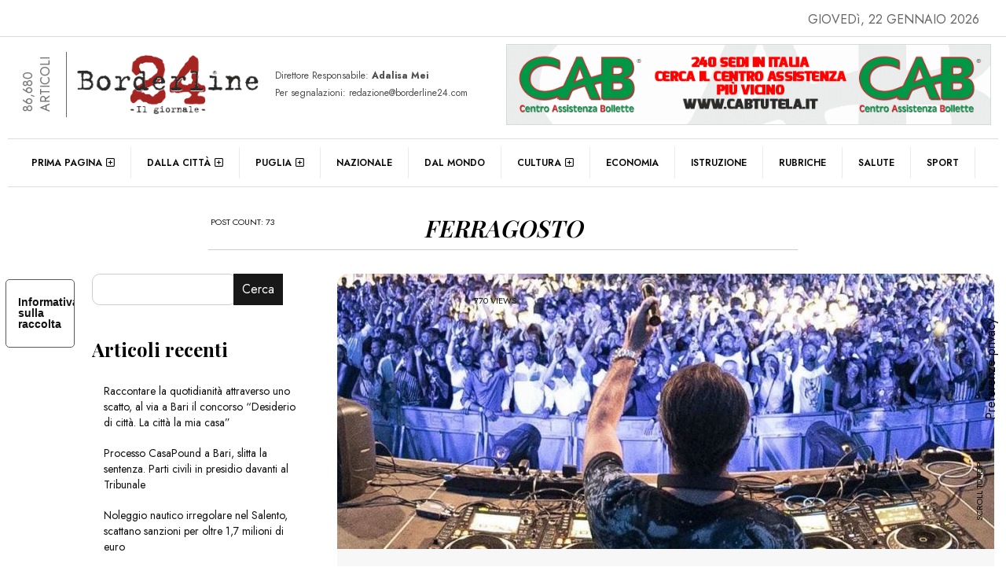

--- FILE ---
content_type: text/html; charset=UTF-8
request_url: https://www.borderline24.com/tag/ferragosto/
body_size: 26420
content:
<!DOCTYPE html>
<html lang="it-IT" prefix="og: http://ogp.me/ns#">
<head>
	<meta charset="UTF-8">
	<meta name="viewport" content="width=device-width, initial-scale=1.0, viewport-fit=cover" />		<meta name='robots' content='index, follow, max-image-preview:large, max-snippet:-1, max-video-preview:-1' />
<!-- Google tag (gtag.js) consent mode dataLayer added by Site Kit -->
<script id="google_gtagjs-js-consent-mode-data-layer">
window.dataLayer = window.dataLayer || [];function gtag(){dataLayer.push(arguments);}
gtag('consent', 'default', {"ad_personalization":"denied","ad_storage":"denied","ad_user_data":"denied","analytics_storage":"denied","functionality_storage":"denied","security_storage":"denied","personalization_storage":"denied","region":["AT","BE","BG","CH","CY","CZ","DE","DK","EE","ES","FI","FR","GB","GR","HR","HU","IE","IS","IT","LI","LT","LU","LV","MT","NL","NO","PL","PT","RO","SE","SI","SK"],"wait_for_update":500});
window._googlesitekitConsentCategoryMap = {"statistics":["analytics_storage"],"marketing":["ad_storage","ad_user_data","ad_personalization"],"functional":["functionality_storage","security_storage"],"preferences":["personalization_storage"]};
window._googlesitekitConsents = {"ad_personalization":"denied","ad_storage":"denied","ad_user_data":"denied","analytics_storage":"denied","functionality_storage":"denied","security_storage":"denied","personalization_storage":"denied","region":["AT","BE","BG","CH","CY","CZ","DE","DK","EE","ES","FI","FR","GB","GR","HR","HU","IE","IS","IT","LI","LT","LU","LV","MT","NL","NO","PL","PT","RO","SE","SI","SK"],"wait_for_update":500};
</script>
<!-- End Google tag (gtag.js) consent mode dataLayer added by Site Kit -->
<meta property="og:title" content="Borderline24.com"/>
<meta property="og:description" content="Il giornale"/>
<meta property="og:image" content="https://www.borderline24.com/wp-content/uploads/2021/05/164389738_4038001366221768_8579703824180072072_n.jpeg"/>
<meta property="og:image:width" content="1079" />
<meta property="og:image:height" content="755" />
<meta property="og:image:type" content="image/jpeg" />
<meta property="og:type" content="article"/>
<meta property="og:article:published_time" content="2025-08-15 10:00:05"/>
<meta property="og:article:modified_time" content="2025-08-12 17:02:30"/>
<meta property="og:article:tag" content="appuntamenti"/>
<meta property="og:article:tag" content="bari"/>
<meta property="og:article:tag" content="ferragosto"/>
<meta property="og:article:tag" content="puglia"/>
<meta property="og:article:tag" content="salento"/>
<meta name="twitter:card" content="summary">
<meta name="twitter:title" content="Borderline24.com"/>
<meta name="twitter:description" content="Il giornale"/>
<meta name="twitter:image" content="https://www.borderline24.com/wp-content/uploads/2021/05/164389738_4038001366221768_8579703824180072072_n.jpeg"/>

	<!-- This site is optimized with the Yoast SEO Premium plugin v26.3 (Yoast SEO v26.8) - https://yoast.com/product/yoast-seo-premium-wordpress/ -->
	<title>ferragosto Archivi - Borderline24.com</title>
	<link rel="canonical" href="https://www.borderline24.com/tag/ferragosto/" />
	<link rel="next" href="https://www.borderline24.com/tag/ferragosto/page/2/" />
	<meta property="og:url" content="https://www.borderline24.com/tag/ferragosto/" />
	<meta property="og:site_name" content="Borderline24.com" />
	<meta property="og:image" content="https://www.borderline24.com/wp-content/uploads/2023/02/Favicon_Bl24_2023.png" />
	<meta property="og:image:width" content="401" />
	<meta property="og:image:height" content="401" />
	<meta property="og:image:type" content="image/png" />
	<meta name="twitter:site" content="@borderline_24" />
	<script type="application/ld+json" class="yoast-schema-graph">{"@context":"https://schema.org","@graph":[{"@type":"CollectionPage","@id":"https://www.borderline24.com/tag/ferragosto/","url":"https://www.borderline24.com/tag/ferragosto/","name":"ferragosto Archivi - Borderline24.com","isPartOf":{"@id":"https://www.borderline24.com/#website"},"primaryImageOfPage":{"@id":"https://www.borderline24.com/tag/ferragosto/#primaryimage"},"image":{"@id":"https://www.borderline24.com/tag/ferragosto/#primaryimage"},"thumbnailUrl":"https://www.borderline24.com/wp-content/uploads/2021/05/164389738_4038001366221768_8579703824180072072_n.jpeg","breadcrumb":{"@id":"https://www.borderline24.com/tag/ferragosto/#breadcrumb"},"inLanguage":"it-IT"},{"@type":"ImageObject","inLanguage":"it-IT","@id":"https://www.borderline24.com/tag/ferragosto/#primaryimage","url":"https://www.borderline24.com/wp-content/uploads/2021/05/164389738_4038001366221768_8579703824180072072_n.jpeg","contentUrl":"https://www.borderline24.com/wp-content/uploads/2021/05/164389738_4038001366221768_8579703824180072072_n.jpeg","width":1079,"height":755},{"@type":"BreadcrumbList","@id":"https://www.borderline24.com/tag/ferragosto/#breadcrumb","itemListElement":[{"@type":"ListItem","position":1,"name":"Home","item":"https://www.borderline24.com/"},{"@type":"ListItem","position":2,"name":"ferragosto"}]},{"@type":"WebSite","@id":"https://www.borderline24.com/#website","url":"https://www.borderline24.com/","name":"Borderline24.com - Il giornale","description":"Il giornale","publisher":{"@id":"https://www.borderline24.com/#organization"},"potentialAction":[{"@type":"SearchAction","target":{"@type":"EntryPoint","urlTemplate":"https://www.borderline24.com/?s={search_term_string}"},"query-input":{"@type":"PropertyValueSpecification","valueRequired":true,"valueName":"search_term_string"}}],"inLanguage":"it-IT"},{"@type":"Organization","@id":"https://www.borderline24.com/#organization","name":"Borderline24.com - Il giornale","url":"https://www.borderline24.com/","logo":{"@type":"ImageObject","inLanguage":"it-IT","@id":"https://www.borderline24.com/#/schema/logo/image/","url":"https://www.borderline24.com/wp-content/uploads/2023/02/LOGO_Bl24_544.png","contentUrl":"https://www.borderline24.com/wp-content/uploads/2023/02/LOGO_Bl24_544.png","width":544,"height":179,"caption":"Borderline24.com - Il giornale"},"image":{"@id":"https://www.borderline24.com/#/schema/logo/image/"},"sameAs":["https://www.facebook.com/borderline24bari","https://x.com/borderline_24","https://www.instagram.com/borderline24bari"]}]}</script>
	<!-- / Yoast SEO Premium plugin. -->


<link rel="alternate" type="application/rss+xml" title="Borderline24.com &raquo; Feed" href="https://www.borderline24.com/feed/" />
<link rel="alternate" type="application/rss+xml" title="Borderline24.com &raquo; Feed dei commenti" href="https://www.borderline24.com/comments/feed/" />
<link rel="alternate" type="application/rss+xml" title="Borderline24.com &raquo; ferragosto Feed del tag" href="https://www.borderline24.com/tag/ferragosto/feed/" />
<style id='wp-img-auto-sizes-contain-inline-css'>
img:is([sizes=auto i],[sizes^="auto," i]){contain-intrinsic-size:3000px 1500px}
/*# sourceURL=wp-img-auto-sizes-contain-inline-css */
</style>
<link rel='stylesheet' id='widgetkit-admin-css' href='https://www.borderline24.com/wp-content/plugins/efpose-for-elementor/assets/css/style.css' media='all' />
<link rel='stylesheet' id='dashicons-css' href='https://www.borderline24.com/wp-includes/css/dashicons.min.css' media='all' />
<link rel='stylesheet' id='post-views-counter-frontend-css' href='https://www.borderline24.com/wp-content/plugins/post-views-counter/css/frontend.css' media='all' />
<link rel='stylesheet' id='hfe-widgets-style-css' href='https://www.borderline24.com/wp-content/plugins/header-footer-elementor/inc/widgets-css/frontend.css' media='all' />
<link rel='stylesheet' id='hfe-woo-product-grid-css' href='https://www.borderline24.com/wp-content/plugins/header-footer-elementor/inc/widgets-css/woo-products.css' media='all' />
<link rel='stylesheet' id='wp-block-library-css' href='https://www.borderline24.com/wp-includes/css/dist/block-library/style.min.css' media='all' />
<style id='wp-block-heading-inline-css'>
h1:where(.wp-block-heading).has-background,h2:where(.wp-block-heading).has-background,h3:where(.wp-block-heading).has-background,h4:where(.wp-block-heading).has-background,h5:where(.wp-block-heading).has-background,h6:where(.wp-block-heading).has-background{padding:1.25em 2.375em}h1.has-text-align-left[style*=writing-mode]:where([style*=vertical-lr]),h1.has-text-align-right[style*=writing-mode]:where([style*=vertical-rl]),h2.has-text-align-left[style*=writing-mode]:where([style*=vertical-lr]),h2.has-text-align-right[style*=writing-mode]:where([style*=vertical-rl]),h3.has-text-align-left[style*=writing-mode]:where([style*=vertical-lr]),h3.has-text-align-right[style*=writing-mode]:where([style*=vertical-rl]),h4.has-text-align-left[style*=writing-mode]:where([style*=vertical-lr]),h4.has-text-align-right[style*=writing-mode]:where([style*=vertical-rl]),h5.has-text-align-left[style*=writing-mode]:where([style*=vertical-lr]),h5.has-text-align-right[style*=writing-mode]:where([style*=vertical-rl]),h6.has-text-align-left[style*=writing-mode]:where([style*=vertical-lr]),h6.has-text-align-right[style*=writing-mode]:where([style*=vertical-rl]){rotate:180deg}
/*# sourceURL=https://www.borderline24.com/wp-includes/blocks/heading/style.min.css */
</style>
<style id='wp-block-latest-posts-inline-css'>
.wp-block-latest-posts{box-sizing:border-box}.wp-block-latest-posts.alignleft{margin-right:2em}.wp-block-latest-posts.alignright{margin-left:2em}.wp-block-latest-posts.wp-block-latest-posts__list{list-style:none}.wp-block-latest-posts.wp-block-latest-posts__list li{clear:both;overflow-wrap:break-word}.wp-block-latest-posts.is-grid{display:flex;flex-wrap:wrap}.wp-block-latest-posts.is-grid li{margin:0 1.25em 1.25em 0;width:100%}@media (min-width:600px){.wp-block-latest-posts.columns-2 li{width:calc(50% - .625em)}.wp-block-latest-posts.columns-2 li:nth-child(2n){margin-right:0}.wp-block-latest-posts.columns-3 li{width:calc(33.33333% - .83333em)}.wp-block-latest-posts.columns-3 li:nth-child(3n){margin-right:0}.wp-block-latest-posts.columns-4 li{width:calc(25% - .9375em)}.wp-block-latest-posts.columns-4 li:nth-child(4n){margin-right:0}.wp-block-latest-posts.columns-5 li{width:calc(20% - 1em)}.wp-block-latest-posts.columns-5 li:nth-child(5n){margin-right:0}.wp-block-latest-posts.columns-6 li{width:calc(16.66667% - 1.04167em)}.wp-block-latest-posts.columns-6 li:nth-child(6n){margin-right:0}}:root :where(.wp-block-latest-posts.is-grid){padding:0}:root :where(.wp-block-latest-posts.wp-block-latest-posts__list){padding-left:0}.wp-block-latest-posts__post-author,.wp-block-latest-posts__post-date{display:block;font-size:.8125em}.wp-block-latest-posts__post-excerpt,.wp-block-latest-posts__post-full-content{margin-bottom:1em;margin-top:.5em}.wp-block-latest-posts__featured-image a{display:inline-block}.wp-block-latest-posts__featured-image img{height:auto;max-width:100%;width:auto}.wp-block-latest-posts__featured-image.alignleft{float:left;margin-right:1em}.wp-block-latest-posts__featured-image.alignright{float:right;margin-left:1em}.wp-block-latest-posts__featured-image.aligncenter{margin-bottom:1em;text-align:center}
/*# sourceURL=https://www.borderline24.com/wp-includes/blocks/latest-posts/style.min.css */
</style>
<style id='wp-block-search-inline-css'>
.wp-block-search__button{margin-left:10px;word-break:normal}.wp-block-search__button.has-icon{line-height:0}.wp-block-search__button svg{height:1.25em;min-height:24px;min-width:24px;width:1.25em;fill:currentColor;vertical-align:text-bottom}:where(.wp-block-search__button){border:1px solid #ccc;padding:6px 10px}.wp-block-search__inside-wrapper{display:flex;flex:auto;flex-wrap:nowrap;max-width:100%}.wp-block-search__label{width:100%}.wp-block-search.wp-block-search__button-only .wp-block-search__button{box-sizing:border-box;display:flex;flex-shrink:0;justify-content:center;margin-left:0;max-width:100%}.wp-block-search.wp-block-search__button-only .wp-block-search__inside-wrapper{min-width:0!important;transition-property:width}.wp-block-search.wp-block-search__button-only .wp-block-search__input{flex-basis:100%;transition-duration:.3s}.wp-block-search.wp-block-search__button-only.wp-block-search__searchfield-hidden,.wp-block-search.wp-block-search__button-only.wp-block-search__searchfield-hidden .wp-block-search__inside-wrapper{overflow:hidden}.wp-block-search.wp-block-search__button-only.wp-block-search__searchfield-hidden .wp-block-search__input{border-left-width:0!important;border-right-width:0!important;flex-basis:0;flex-grow:0;margin:0;min-width:0!important;padding-left:0!important;padding-right:0!important;width:0!important}:where(.wp-block-search__input){appearance:none;border:1px solid #949494;flex-grow:1;font-family:inherit;font-size:inherit;font-style:inherit;font-weight:inherit;letter-spacing:inherit;line-height:inherit;margin-left:0;margin-right:0;min-width:3rem;padding:8px;text-decoration:unset!important;text-transform:inherit}:where(.wp-block-search__button-inside .wp-block-search__inside-wrapper){background-color:#fff;border:1px solid #949494;box-sizing:border-box;padding:4px}:where(.wp-block-search__button-inside .wp-block-search__inside-wrapper) .wp-block-search__input{border:none;border-radius:0;padding:0 4px}:where(.wp-block-search__button-inside .wp-block-search__inside-wrapper) .wp-block-search__input:focus{outline:none}:where(.wp-block-search__button-inside .wp-block-search__inside-wrapper) :where(.wp-block-search__button){padding:4px 8px}.wp-block-search.aligncenter .wp-block-search__inside-wrapper{margin:auto}.wp-block[data-align=right] .wp-block-search.wp-block-search__button-only .wp-block-search__inside-wrapper{float:right}
/*# sourceURL=https://www.borderline24.com/wp-includes/blocks/search/style.min.css */
</style>
<style id='wp-block-group-inline-css'>
.wp-block-group{box-sizing:border-box}:where(.wp-block-group.wp-block-group-is-layout-constrained){position:relative}
/*# sourceURL=https://www.borderline24.com/wp-includes/blocks/group/style.min.css */
</style>
<style id='global-styles-inline-css'>
:root{--wp--preset--aspect-ratio--square: 1;--wp--preset--aspect-ratio--4-3: 4/3;--wp--preset--aspect-ratio--3-4: 3/4;--wp--preset--aspect-ratio--3-2: 3/2;--wp--preset--aspect-ratio--2-3: 2/3;--wp--preset--aspect-ratio--16-9: 16/9;--wp--preset--aspect-ratio--9-16: 9/16;--wp--preset--color--black: #000000;--wp--preset--color--cyan-bluish-gray: #abb8c3;--wp--preset--color--white: #ffffff;--wp--preset--color--pale-pink: #f78da7;--wp--preset--color--vivid-red: #cf2e2e;--wp--preset--color--luminous-vivid-orange: #ff6900;--wp--preset--color--luminous-vivid-amber: #fcb900;--wp--preset--color--light-green-cyan: #7bdcb5;--wp--preset--color--vivid-green-cyan: #00d084;--wp--preset--color--pale-cyan-blue: #8ed1fc;--wp--preset--color--vivid-cyan-blue: #0693e3;--wp--preset--color--vivid-purple: #9b51e0;--wp--preset--gradient--vivid-cyan-blue-to-vivid-purple: linear-gradient(135deg,rgb(6,147,227) 0%,rgb(155,81,224) 100%);--wp--preset--gradient--light-green-cyan-to-vivid-green-cyan: linear-gradient(135deg,rgb(122,220,180) 0%,rgb(0,208,130) 100%);--wp--preset--gradient--luminous-vivid-amber-to-luminous-vivid-orange: linear-gradient(135deg,rgb(252,185,0) 0%,rgb(255,105,0) 100%);--wp--preset--gradient--luminous-vivid-orange-to-vivid-red: linear-gradient(135deg,rgb(255,105,0) 0%,rgb(207,46,46) 100%);--wp--preset--gradient--very-light-gray-to-cyan-bluish-gray: linear-gradient(135deg,rgb(238,238,238) 0%,rgb(169,184,195) 100%);--wp--preset--gradient--cool-to-warm-spectrum: linear-gradient(135deg,rgb(74,234,220) 0%,rgb(151,120,209) 20%,rgb(207,42,186) 40%,rgb(238,44,130) 60%,rgb(251,105,98) 80%,rgb(254,248,76) 100%);--wp--preset--gradient--blush-light-purple: linear-gradient(135deg,rgb(255,206,236) 0%,rgb(152,150,240) 100%);--wp--preset--gradient--blush-bordeaux: linear-gradient(135deg,rgb(254,205,165) 0%,rgb(254,45,45) 50%,rgb(107,0,62) 100%);--wp--preset--gradient--luminous-dusk: linear-gradient(135deg,rgb(255,203,112) 0%,rgb(199,81,192) 50%,rgb(65,88,208) 100%);--wp--preset--gradient--pale-ocean: linear-gradient(135deg,rgb(255,245,203) 0%,rgb(182,227,212) 50%,rgb(51,167,181) 100%);--wp--preset--gradient--electric-grass: linear-gradient(135deg,rgb(202,248,128) 0%,rgb(113,206,126) 100%);--wp--preset--gradient--midnight: linear-gradient(135deg,rgb(2,3,129) 0%,rgb(40,116,252) 100%);--wp--preset--font-size--small: 13px;--wp--preset--font-size--medium: 20px;--wp--preset--font-size--large: 36px;--wp--preset--font-size--x-large: 42px;--wp--preset--spacing--20: 0.44rem;--wp--preset--spacing--30: 0.67rem;--wp--preset--spacing--40: 1rem;--wp--preset--spacing--50: 1.5rem;--wp--preset--spacing--60: 2.25rem;--wp--preset--spacing--70: 3.38rem;--wp--preset--spacing--80: 5.06rem;--wp--preset--shadow--natural: 6px 6px 9px rgba(0, 0, 0, 0.2);--wp--preset--shadow--deep: 12px 12px 50px rgba(0, 0, 0, 0.4);--wp--preset--shadow--sharp: 6px 6px 0px rgba(0, 0, 0, 0.2);--wp--preset--shadow--outlined: 6px 6px 0px -3px rgb(255, 255, 255), 6px 6px rgb(0, 0, 0);--wp--preset--shadow--crisp: 6px 6px 0px rgb(0, 0, 0);}:where(.is-layout-flex){gap: 0.5em;}:where(.is-layout-grid){gap: 0.5em;}body .is-layout-flex{display: flex;}.is-layout-flex{flex-wrap: wrap;align-items: center;}.is-layout-flex > :is(*, div){margin: 0;}body .is-layout-grid{display: grid;}.is-layout-grid > :is(*, div){margin: 0;}:where(.wp-block-columns.is-layout-flex){gap: 2em;}:where(.wp-block-columns.is-layout-grid){gap: 2em;}:where(.wp-block-post-template.is-layout-flex){gap: 1.25em;}:where(.wp-block-post-template.is-layout-grid){gap: 1.25em;}.has-black-color{color: var(--wp--preset--color--black) !important;}.has-cyan-bluish-gray-color{color: var(--wp--preset--color--cyan-bluish-gray) !important;}.has-white-color{color: var(--wp--preset--color--white) !important;}.has-pale-pink-color{color: var(--wp--preset--color--pale-pink) !important;}.has-vivid-red-color{color: var(--wp--preset--color--vivid-red) !important;}.has-luminous-vivid-orange-color{color: var(--wp--preset--color--luminous-vivid-orange) !important;}.has-luminous-vivid-amber-color{color: var(--wp--preset--color--luminous-vivid-amber) !important;}.has-light-green-cyan-color{color: var(--wp--preset--color--light-green-cyan) !important;}.has-vivid-green-cyan-color{color: var(--wp--preset--color--vivid-green-cyan) !important;}.has-pale-cyan-blue-color{color: var(--wp--preset--color--pale-cyan-blue) !important;}.has-vivid-cyan-blue-color{color: var(--wp--preset--color--vivid-cyan-blue) !important;}.has-vivid-purple-color{color: var(--wp--preset--color--vivid-purple) !important;}.has-black-background-color{background-color: var(--wp--preset--color--black) !important;}.has-cyan-bluish-gray-background-color{background-color: var(--wp--preset--color--cyan-bluish-gray) !important;}.has-white-background-color{background-color: var(--wp--preset--color--white) !important;}.has-pale-pink-background-color{background-color: var(--wp--preset--color--pale-pink) !important;}.has-vivid-red-background-color{background-color: var(--wp--preset--color--vivid-red) !important;}.has-luminous-vivid-orange-background-color{background-color: var(--wp--preset--color--luminous-vivid-orange) !important;}.has-luminous-vivid-amber-background-color{background-color: var(--wp--preset--color--luminous-vivid-amber) !important;}.has-light-green-cyan-background-color{background-color: var(--wp--preset--color--light-green-cyan) !important;}.has-vivid-green-cyan-background-color{background-color: var(--wp--preset--color--vivid-green-cyan) !important;}.has-pale-cyan-blue-background-color{background-color: var(--wp--preset--color--pale-cyan-blue) !important;}.has-vivid-cyan-blue-background-color{background-color: var(--wp--preset--color--vivid-cyan-blue) !important;}.has-vivid-purple-background-color{background-color: var(--wp--preset--color--vivid-purple) !important;}.has-black-border-color{border-color: var(--wp--preset--color--black) !important;}.has-cyan-bluish-gray-border-color{border-color: var(--wp--preset--color--cyan-bluish-gray) !important;}.has-white-border-color{border-color: var(--wp--preset--color--white) !important;}.has-pale-pink-border-color{border-color: var(--wp--preset--color--pale-pink) !important;}.has-vivid-red-border-color{border-color: var(--wp--preset--color--vivid-red) !important;}.has-luminous-vivid-orange-border-color{border-color: var(--wp--preset--color--luminous-vivid-orange) !important;}.has-luminous-vivid-amber-border-color{border-color: var(--wp--preset--color--luminous-vivid-amber) !important;}.has-light-green-cyan-border-color{border-color: var(--wp--preset--color--light-green-cyan) !important;}.has-vivid-green-cyan-border-color{border-color: var(--wp--preset--color--vivid-green-cyan) !important;}.has-pale-cyan-blue-border-color{border-color: var(--wp--preset--color--pale-cyan-blue) !important;}.has-vivid-cyan-blue-border-color{border-color: var(--wp--preset--color--vivid-cyan-blue) !important;}.has-vivid-purple-border-color{border-color: var(--wp--preset--color--vivid-purple) !important;}.has-vivid-cyan-blue-to-vivid-purple-gradient-background{background: var(--wp--preset--gradient--vivid-cyan-blue-to-vivid-purple) !important;}.has-light-green-cyan-to-vivid-green-cyan-gradient-background{background: var(--wp--preset--gradient--light-green-cyan-to-vivid-green-cyan) !important;}.has-luminous-vivid-amber-to-luminous-vivid-orange-gradient-background{background: var(--wp--preset--gradient--luminous-vivid-amber-to-luminous-vivid-orange) !important;}.has-luminous-vivid-orange-to-vivid-red-gradient-background{background: var(--wp--preset--gradient--luminous-vivid-orange-to-vivid-red) !important;}.has-very-light-gray-to-cyan-bluish-gray-gradient-background{background: var(--wp--preset--gradient--very-light-gray-to-cyan-bluish-gray) !important;}.has-cool-to-warm-spectrum-gradient-background{background: var(--wp--preset--gradient--cool-to-warm-spectrum) !important;}.has-blush-light-purple-gradient-background{background: var(--wp--preset--gradient--blush-light-purple) !important;}.has-blush-bordeaux-gradient-background{background: var(--wp--preset--gradient--blush-bordeaux) !important;}.has-luminous-dusk-gradient-background{background: var(--wp--preset--gradient--luminous-dusk) !important;}.has-pale-ocean-gradient-background{background: var(--wp--preset--gradient--pale-ocean) !important;}.has-electric-grass-gradient-background{background: var(--wp--preset--gradient--electric-grass) !important;}.has-midnight-gradient-background{background: var(--wp--preset--gradient--midnight) !important;}.has-small-font-size{font-size: var(--wp--preset--font-size--small) !important;}.has-medium-font-size{font-size: var(--wp--preset--font-size--medium) !important;}.has-large-font-size{font-size: var(--wp--preset--font-size--large) !important;}.has-x-large-font-size{font-size: var(--wp--preset--font-size--x-large) !important;}
/*# sourceURL=global-styles-inline-css */
</style>

<style id='classic-theme-styles-inline-css'>
/*! This file is auto-generated */
.wp-block-button__link{color:#fff;background-color:#32373c;border-radius:9999px;box-shadow:none;text-decoration:none;padding:calc(.667em + 2px) calc(1.333em + 2px);font-size:1.125em}.wp-block-file__button{background:#32373c;color:#fff;text-decoration:none}
/*# sourceURL=/wp-includes/css/classic-themes.min.css */
</style>
<style id='font-awesome-svg-styles-default-inline-css'>
.svg-inline--fa {
  display: inline-block;
  height: 1em;
  overflow: visible;
  vertical-align: -.125em;
}
/*# sourceURL=font-awesome-svg-styles-default-inline-css */
</style>
<link rel='stylesheet' id='font-awesome-svg-styles-css' href='https://www.borderline24.com/wp-content/uploads/font-awesome/v6.3.0/css/svg-with-js.css' media='all' />
<style id='font-awesome-svg-styles-inline-css'>
   .wp-block-font-awesome-icon svg::before,
   .wp-rich-text-font-awesome-icon svg::before {content: unset;}
/*# sourceURL=font-awesome-svg-styles-inline-css */
</style>
<link rel='stylesheet' id='rtwwpge-wordpress-pdf-generator-for-elementor-css' href='https://www.borderline24.com/wp-content/plugins/rtwwpge-wordpress-pdf-generator-for-elementor/public/css/rtwwpge-wordpress-pdf-generator-for-elementor-public.css' media='all' />
<link rel='stylesheet' id='woocommerce-layout-css' href='https://www.borderline24.com/wp-content/plugins/woocommerce/assets/css/woocommerce-layout.css' media='all' />
<link rel='stylesheet' id='woocommerce-smallscreen-css' href='https://www.borderline24.com/wp-content/plugins/woocommerce/assets/css/woocommerce-smallscreen.css' media='only screen and (max-width: 768px)' />
<link rel='stylesheet' id='woocommerce-general-css' href='https://www.borderline24.com/wp-content/plugins/woocommerce/assets/css/woocommerce.css' media='all' />
<style id='woocommerce-inline-inline-css'>
.woocommerce form .form-row .required { visibility: visible; }
/*# sourceURL=woocommerce-inline-inline-css */
</style>
<link rel='stylesheet' id='essb-social-profiles-css' href='https://www.borderline24.com/wp-content/plugins/easy-social-share-buttons3/lib/modules/social-followers-counter/assets/social-profiles.min.css' media='all' />
<link rel='stylesheet' id='subscribe-forms-css-css' href='https://www.borderline24.com/wp-content/plugins/easy-social-share-buttons3/assets/modules/subscribe-forms.min.css' media='all' />
<link rel='stylesheet' id='easy-social-share-buttons-css' href='https://www.borderline24.com/wp-content/plugins/easy-social-share-buttons3/assets/css/easy-social-share-buttons.min.css' media='all' />
<link rel='stylesheet' id='hfe-style-css' href='https://www.borderline24.com/wp-content/plugins/header-footer-elementor/assets/css/header-footer-elementor.css' media='all' />
<link rel='stylesheet' id='elementor-frontend-css' href='https://www.borderline24.com/wp-content/plugins/elementor/assets/css/frontend.min.css' media='all' />
<link rel='stylesheet' id='swiper-css' href='https://www.borderline24.com/wp-content/plugins/elementor/assets/lib/swiper/css/swiper.min.css' media='all' />
<link rel='stylesheet' id='e-swiper-css' href='https://www.borderline24.com/wp-content/plugins/elementor/assets/css/conditionals/e-swiper.min.css' media='all' />
<link rel='stylesheet' id='elementor-post-7-css' href='https://www.borderline24.com/wp-content/uploads/elementor/css/post-7.css' media='all' />
<link rel='stylesheet' id='e-popup-style-css' href='https://www.borderline24.com/wp-content/plugins/elementor-pro/assets/css/conditionals/popup.min.css' media='all' />
<link rel='stylesheet' id='font-awesome-5-all-css' href='https://www.borderline24.com/wp-content/plugins/elementor/assets/lib/font-awesome/css/all.min.css' media='all' />
<link rel='stylesheet' id='font-awesome-4-shim-css' href='https://www.borderline24.com/wp-content/plugins/elementor/assets/lib/font-awesome/css/v4-shims.min.css' media='all' />
<link rel='stylesheet' id='elementor-post-181928-css' href='https://www.borderline24.com/wp-content/uploads/elementor/css/post-181928.css' media='all' />
<link rel='stylesheet' id='parent-style-css' href='https://www.borderline24.com/wp-content/themes/efpose/style.css' media='all' />
<link rel='stylesheet' id='child-style-css' href='https://www.borderline24.com/wp-content/themes/borderline24/style.css' media='all' />
<link rel='stylesheet' id='font-awesome-css' href='https://www.borderline24.com/wp-content/plugins/elementor/assets/lib/font-awesome/css/font-awesome.min.css' media='all' />
<link rel='stylesheet' id='efpose-custom-style-css' href='https://www.borderline24.com/wp-content/themes/efpose/css/bootstrap.min.css' media='all' />
<link rel='stylesheet' id='efpose-style-css' href='https://www.borderline24.com/wp-content/themes/borderline24/style.css' media='all' />
<link rel='stylesheet' id='efpose-addstyle-css' href='https://www.borderline24.com/wp-content/themes/efpose/efpose-addstyle.css' media='all' />
<link rel='stylesheet' id='efpose_studio-fonts-css' href='//fonts.googleapis.com/css?family=Playfair+Display%7COswald%7CJost%3A400%2C500%2C600%2C700%2C700italic%2C700%26subset%3Dlatin%2Clatin-ext' media='all' />
<link rel='stylesheet' id='font-awesome-official-css' href='https://use.fontawesome.com/releases/v6.3.0/css/all.css' media='all' integrity="sha384-nYX0jQk7JxCp1jdj3j2QdJbEJaTvTlhexnpMjwIkYQLdk9ZE3/g8CBw87XP2N0pR" crossorigin="anonymous" />
<link rel='stylesheet' id='eael-general-css' href='https://www.borderline24.com/wp-content/plugins/essential-addons-for-elementor-lite/assets/front-end/css/view/general.min.css' media='all' />
<link rel='stylesheet' id='eael-95192-css' href='https://www.borderline24.com/wp-content/uploads/essential-addons-elementor/eael-95192.css' media='all' />
<link rel='stylesheet' id='widget-image-css' href='https://www.borderline24.com/wp-content/plugins/elementor/assets/css/widget-image.min.css' media='all' />
<link rel='stylesheet' id='widget-animated-headline-css' href='https://www.borderline24.com/wp-content/plugins/elementor-pro/assets/css/widget-animated-headline.min.css' media='all' />
<link rel='stylesheet' id='elementor-post-95192-css' href='https://www.borderline24.com/wp-content/uploads/elementor/css/post-95192.css' media='all' />
<link rel='stylesheet' id='elementor-post-95378-css' href='https://www.borderline24.com/wp-content/uploads/elementor/css/post-95378.css' media='all' />
<link rel='stylesheet' id='mm_glyphicons-css' href='https://www.borderline24.com/wp-content/plugins/mega_main_menu/framework/src/css/glyphicons.css' media='all' />
<link rel='stylesheet' id='mmm_mega_main_menu-css' href='https://www.borderline24.com/wp-content/plugins/mega_main_menu/src/css/cache.skin.css' media='all' />
<link rel='stylesheet' id='hfe-elementor-icons-css' href='https://www.borderline24.com/wp-content/plugins/elementor/assets/lib/eicons/css/elementor-icons.min.css' media='all' />
<link rel='stylesheet' id='hfe-icons-list-css' href='https://www.borderline24.com/wp-content/plugins/elementor/assets/css/widget-icon-list.min.css' media='all' />
<link rel='stylesheet' id='hfe-social-icons-css' href='https://www.borderline24.com/wp-content/plugins/elementor/assets/css/widget-social-icons.min.css' media='all' />
<link rel='stylesheet' id='hfe-social-share-icons-brands-css' href='https://www.borderline24.com/wp-content/plugins/elementor/assets/lib/font-awesome/css/brands.css' media='all' />
<link rel='stylesheet' id='hfe-social-share-icons-fontawesome-css' href='https://www.borderline24.com/wp-content/plugins/elementor/assets/lib/font-awesome/css/fontawesome.css' media='all' />
<link rel='stylesheet' id='hfe-nav-menu-icons-css' href='https://www.borderline24.com/wp-content/plugins/elementor/assets/lib/font-awesome/css/solid.css' media='all' />
<link rel='stylesheet' id='hfe-widget-blockquote-css' href='https://www.borderline24.com/wp-content/plugins/elementor-pro/assets/css/widget-blockquote.min.css' media='all' />
<link rel='stylesheet' id='hfe-mega-menu-css' href='https://www.borderline24.com/wp-content/plugins/elementor-pro/assets/css/widget-mega-menu.min.css' media='all' />
<link rel='stylesheet' id='hfe-nav-menu-widget-css' href='https://www.borderline24.com/wp-content/plugins/elementor-pro/assets/css/widget-nav-menu.min.css' media='all' />
<link rel="preload" as="style" href="https://fonts.googleapis.com/css?family=Playfair%20Display:600,700&#038;display=swap" /><link rel="stylesheet" href="https://fonts.googleapis.com/css?family=Playfair%20Display:600,700&#038;display=swap" media="print" onload="this.media='all'"><noscript><link rel="stylesheet" href="https://fonts.googleapis.com/css?family=Playfair%20Display:600,700&#038;display=swap" /></noscript><link rel='stylesheet' id='font-awesome-official-v4shim-css' href='https://use.fontawesome.com/releases/v6.3.0/css/v4-shims.css' media='all' integrity="sha384-SQz6YOYE9rzJdPMcxCxNEmEuaYeT0ayZY/ZxArYWtTnvBwcfHI6rCwtgsOonZ+08" crossorigin="anonymous" />
<link rel='stylesheet' id='google-fonts-1-css' href='https://fonts.googleapis.com/css?family=Roboto%3A100%2C100italic%2C200%2C200italic%2C300%2C300italic%2C400%2C400italic%2C500%2C500italic%2C600%2C600italic%2C700%2C700italic%2C800%2C800italic%2C900%2C900italic%7CRoboto+Slab%3A100%2C100italic%2C200%2C200italic%2C300%2C300italic%2C400%2C400italic%2C500%2C500italic%2C600%2C600italic%2C700%2C700italic%2C800%2C800italic%2C900%2C900italic%7CJost%3A100%2C100italic%2C200%2C200italic%2C300%2C300italic%2C400%2C400italic%2C500%2C500italic%2C600%2C600italic%2C700%2C700italic%2C800%2C800italic%2C900%2C900italic&#038;display=auto' media='all' />
<link rel='stylesheet' id='style-css' href='https://www.borderline24.com/wp-content/plugins/efpose-widget/style.css' media='all' />
<link rel="preconnect" href="https://fonts.gstatic.com/" crossorigin>
<script  type="text/javascript" class=" _iub_cs_skip" id="iubenda-head-inline-scripts-0">
var _iub = _iub || [];
_iub.csConfiguration = {"countryDetection":true,"enableTcf":true,"enableUspr":true,"floatingPreferencesButtonDisplay":"anchored-center-right","floatingPreferencesButtonIcon":false,"googleAdditionalConsentMode":true,"siteId":1032986,"tcfPurposes":{"2":"consent_only","3":"consent_only","4":"consent_only","5":"consent_only","6":"consent_only","7":"consent_only","8":"consent_only","9":"consent_only","10":"consent_only"},"cookiePolicyId":30850926,"lang":"it","floatingPreferencesButtonCaption":true, "banner":{ "acceptButtonCaptionColor":"#FFFFFF","acceptButtonColor":"#0073CE","acceptButtonDisplay":true,"backgroundColor":"#FFFFFF","closeButtonRejects":true,"customizeButtonCaptionColor":"#4D4D4D","customizeButtonColor":"#DADADA","customizeButtonDisplay":true,"explicitWithdrawal":true,"logo":null,"textColor":"#000000" }};

//# sourceURL=iubenda-head-inline-scripts-0
</script>
<script  type="text/javascript" class=" _iub_cs_skip" src="//cdn.iubenda.com/cs/tcf/stub-v2.js" id="iubenda-head-scripts-0-js"></script>
<script  type="text/javascript" class=" _iub_cs_skip" src="//cdn.iubenda.com/cs/tcf/safe-tcf-v2.js" id="iubenda-head-scripts-1-js"></script>
<script  type="text/javascript" class=" _iub_cs_skip" src="//cdn.iubenda.com/cs/gpp/stub.js" id="iubenda-head-scripts-2-js"></script>
<script  type="text/javascript" charset="UTF-8" async="" class=" _iub_cs_skip" src="//cdn.iubenda.com/cs/iubenda_cs.js" id="iubenda-head-scripts-3-js"></script>
<script src="https://www.borderline24.com/wp-includes/js/jquery/jquery.min.js" id="jquery-core-js"></script>
<script src="https://www.borderline24.com/wp-includes/js/jquery/jquery-migrate.min.js" id="jquery-migrate-js"></script>
<script id="jquery-js-after">
!function($){"use strict";$(document).ready(function(){$(this).scrollTop()>100&&$(".hfe-scroll-to-top-wrap").removeClass("hfe-scroll-to-top-hide"),$(window).scroll(function(){$(this).scrollTop()<100?$(".hfe-scroll-to-top-wrap").fadeOut(300):$(".hfe-scroll-to-top-wrap").fadeIn(300)}),$(".hfe-scroll-to-top-wrap").on("click",function(){$("html, body").animate({scrollTop:0},300);return!1})})}(jQuery);
!function($){'use strict';$(document).ready(function(){var bar=$('.hfe-reading-progress-bar');if(!bar.length)return;$(window).on('scroll',function(){var s=$(window).scrollTop(),d=$(document).height()-$(window).height(),p=d? s/d*100:0;bar.css('width',p+'%')});});}(jQuery);
//# sourceURL=jquery-js-after
</script>
<script id="image-watermark-no-right-click-js-before">
var iwArgsNoRightClick = {"rightclick":"Y","draganddrop":"N","devtools":"Y","enableToast":"Y","toastMessage":"This content is protected"};

//# sourceURL=image-watermark-no-right-click-js-before
</script>
<script src="https://www.borderline24.com/wp-content/plugins/image-watermark/js/no-right-click.js" id="image-watermark-no-right-click-js"></script>
<script id="rtwwpge-wordpress-pdf-generator-for-elementor-js-extra">
var rtwwpge_obj = {"ajax_url":"https://www.borderline24.com/wp-admin/admin-ajax.php","some_thing_msg":"Some Thing Went Wrong! Please Try Again"};
//# sourceURL=rtwwpge-wordpress-pdf-generator-for-elementor-js-extra
</script>
<script src="https://www.borderline24.com/wp-content/plugins/rtwwpge-wordpress-pdf-generator-for-elementor/public/js/rtwwpge-wordpress-pdf-generator-for-elementor-public.js" id="rtwwpge-wordpress-pdf-generator-for-elementor-js"></script>
<script src="https://www.borderline24.com/wp-content/plugins/rtwwpge-wordpress-pdf-generator-for-elementor/admin/js/rtwwpge-wordpress-pdf-generator-for-elementor-global.js" id="rtwwpge_global-js"></script>
<script src="https://www.borderline24.com/wp-content/plugins/woocommerce/assets/js/jquery-blockui/jquery.blockUI.min.js" id="wc-jquery-blockui-js" data-wp-strategy="defer"></script>
<script id="wc-add-to-cart-js-extra">
var wc_add_to_cart_params = {"ajax_url":"/wp-admin/admin-ajax.php","wc_ajax_url":"/?wc-ajax=%%endpoint%%","i18n_view_cart":"Visualizza carrello","cart_url":"https://www.borderline24.com/carrello/","is_cart":"","cart_redirect_after_add":"no"};
//# sourceURL=wc-add-to-cart-js-extra
</script>
<script src="https://www.borderline24.com/wp-content/plugins/woocommerce/assets/js/frontend/add-to-cart.min.js" id="wc-add-to-cart-js" defer data-wp-strategy="defer"></script>
<script src="https://www.borderline24.com/wp-content/plugins/woocommerce/assets/js/js-cookie/js.cookie.min.js" id="wc-js-cookie-js" data-wp-strategy="defer"></script>
<script src="https://www.borderline24.com/wp-content/plugins/elementor/assets/lib/font-awesome/js/v4-shims.min.js" id="font-awesome-4-shim-js"></script>
<script src="https://www.borderline24.com/?code-snippets-js-snippets=head" id="code-snippets-site-head-js-js"></script>

<!-- Snippet del tag Google (gtag.js) aggiunto da Site Kit -->
<!-- Snippet Google Analytics aggiunto da Site Kit -->
<script src="https://www.googletagmanager.com/gtag/js?id=GT-M3S2W3K" id="google_gtagjs-js" async></script>
<script id="google_gtagjs-js-after">
window.dataLayer = window.dataLayer || [];function gtag(){dataLayer.push(arguments);}
gtag("set","linker",{"domains":["www.borderline24.com"]});
gtag("js", new Date());
gtag("set", "developer_id.dZTNiMT", true);
gtag("config", "GT-M3S2W3K");
 window._googlesitekit = window._googlesitekit || {}; window._googlesitekit.throttledEvents = []; window._googlesitekit.gtagEvent = (name, data) => { var key = JSON.stringify( { name, data } ); if ( !! window._googlesitekit.throttledEvents[ key ] ) { return; } window._googlesitekit.throttledEvents[ key ] = true; setTimeout( () => { delete window._googlesitekit.throttledEvents[ key ]; }, 5 ); gtag( "event", name, { ...data, event_source: "site-kit" } ); }; 
//# sourceURL=google_gtagjs-js-after
</script>
<meta name="generator" content="Redux 4.5.10" /><meta name="generator" content="Site Kit by Google 1.170.0" />	<noscript><style>.woocommerce-product-gallery{ opacity: 1 !important; }</style></noscript>
	
<!-- Meta tag Google AdSense aggiunti da Site Kit -->
<meta name="google-adsense-platform-account" content="ca-host-pub-2644536267352236">
<meta name="google-adsense-platform-domain" content="sitekit.withgoogle.com">
<!-- Fine dei meta tag Google AdSense aggiunti da Site Kit -->
<meta name="generator" content="Elementor 3.25.11; features: e_font_icon_svg, additional_custom_breakpoints, e_optimized_control_loading; settings: css_print_method-external, google_font-enabled, font_display-auto">
			<style>
				.e-con.e-parent:nth-of-type(n+4):not(.e-lazyloaded):not(.e-no-lazyload),
				.e-con.e-parent:nth-of-type(n+4):not(.e-lazyloaded):not(.e-no-lazyload) * {
					background-image: none !important;
				}
				@media screen and (max-height: 1024px) {
					.e-con.e-parent:nth-of-type(n+3):not(.e-lazyloaded):not(.e-no-lazyload),
					.e-con.e-parent:nth-of-type(n+3):not(.e-lazyloaded):not(.e-no-lazyload) * {
						background-image: none !important;
					}
				}
				@media screen and (max-height: 640px) {
					.e-con.e-parent:nth-of-type(n+2):not(.e-lazyloaded):not(.e-no-lazyload),
					.e-con.e-parent:nth-of-type(n+2):not(.e-lazyloaded):not(.e-no-lazyload) * {
						background-image: none !important;
					}
				}
			</style>
			<link rel="icon" href="https://www.borderline24.com/wp-content/uploads/2023/02/Favicon_Bl24_2023-100x100.png" sizes="32x32" />
<link rel="icon" href="https://www.borderline24.com/wp-content/uploads/2023/02/Favicon_Bl24_2023-300x300.png" sizes="192x192" />
<link rel="apple-touch-icon" href="https://www.borderline24.com/wp-content/uploads/2023/02/Favicon_Bl24_2023-300x300.png" />
<meta name="msapplication-TileImage" content="https://www.borderline24.com/wp-content/uploads/2023/02/Favicon_Bl24_2023-300x300.png" />
<style id="redux_demo-dynamic-css" title="dynamic-css" class="redux-options-output">
				.Sidebar1::-webkit-scrollbar-track,
				.minus, .plus ,
				.woocommerce ul.products li.product .onsale,
				.Sidebar1,
				.sosmed,
				.menu_holder.sticky_container ,
				body, 
				footer.entry-meta,
				.header2-date,
				.widget14-titlebig, 
				.marquee-wrapper,
				.module2b-caption,
				.woocommerce-checkout #payment,
				.abs-definition
				
				{background-color:transparent;}
				.metaview1, .metaview2, .metaview3, .nav-single,.woocommerce .borderbox2,.author-info,input, button, textarea,.switch
				{border-top:0px none #ccc;border-bottom:0px none #ccc;border-left:0px none #ccc;border-right:0px none #ccc;}.header7-wrapper, .nav-mainwrapper, .header7-nav{border-top:1px solid #ccc;border-bottom:1px solid #ccc;}.header7-wrapper{border-bottom:1px solid #ccc;}.efposelogo h1, h1.efposelogo{line-height:56px;font-size:48px;}.site-header{background-repeat:repeat-x;background-attachment:inherit;background-position:center top;background-size:inherit;}.header-top{border-top:0px solid #cccccc;border-bottom:0px solid #cccccc;}.footer-wrapinside, .footer7-subtitle2{background-repeat:repeat;background-attachment:fixed;background-position:left bottom;background-size:inherit;}.footer-wrapinside{border-top:0px solid #cccccc;border-bottom:1px solid #cccccc;}.footer-bottom-wrapper{background-repeat:no-repeat;background-position:left bottom;}.footer-bottom-wrapper{border-top:1px solid #ffffff;}.entry-header .entry-title, .entry-header h1.entry-title, .entry-content h1, h1,.entry-content>p:first-of-type:first-letter,.entry-content.ctest > div.first.column >p:first-of-type:first-letter{font-family:"Playfair Display";line-height:54px;font-weight:600;font-style:normal;font-size:48px;}.entry-content h2, h2{font-family:"Playfair Display";line-height:32px;font-weight:600;font-style:normal;font-size:26px;}.entry-content h3, h3{font-family:"Playfair Display";line-height:30px;font-weight:600;font-style:normal;font-size:24px;}.entry-content h4, h4{font-family:"Playfair Display";line-height:26px;font-weight:600;font-style:normal;font-size:22px;}.entry-content h5, h5, h5 a{font-family:"Playfair Display";line-height:24px;font-weight:600;font-style:normal;font-size:20px;}.entry-content h6, h6{font-family:"Playfair Display";line-height:22px;font-weight:600;font-style:normal;font-size:16px;}.wp-block-group__inner-container h2, .wp-block-group__inner-container h3, .wp-block-group__inner-container h4, h2.widgettitle{font-family:"Playfair Display";line-height:26px;font-weight:700;font-style:normal;font-size:24px;}</style><link rel='stylesheet' id='wc-blocks-style-css' href='https://www.borderline24.com/wp-content/plugins/woocommerce/assets/client/blocks/wc-blocks.css' media='all' />
<link rel='stylesheet' id='eael-reading-progress-css' href='https://www.borderline24.com/wp-content/plugins/essential-addons-for-elementor-lite/assets/front-end/css/view/reading-progress.min.css' media='all' />
<link rel='stylesheet' id='eael-scroll-to-top-css' href='https://www.borderline24.com/wp-content/plugins/essential-addons-for-elementor-lite/assets/front-end/css/view/scroll-to-top.min.css' media='all' />
<style id='eael-scroll-to-top-inline-css'>

            .eael-ext-scroll-to-top-wrap .eael-ext-scroll-to-top-button {
                bottom: 15px;
                right: 15px;
                width: 50px;
                height: 50px;
                z-index: 9999;
                opacity: 0.7;
                background-color: #A00000;
                border-radius: 5px;
            }

            .eael-ext-scroll-to-top-wrap .eael-ext-scroll-to-top-button i {
                color: #ffffff;
                font-size: 16px;
            }

            .eael-ext-scroll-to-top-wrap .eael-ext-scroll-to-top-button svg {
                fill: #ffffff;
                width: 16px;
                height: 16px;
            } 
        
/*# sourceURL=eael-scroll-to-top-inline-css */
</style>
</head>
<body class="archive tag tag-ferragosto tag-34263 wp-custom-logo wp-theme-efpose wp-child-theme-borderline24 theme-efpose woocommerce-no-js essb-10.8 ehf-footer ehf-template-efpose ehf-stylesheet-borderline24 custom-background-empty elementor-default elementor-kit-7 mmm mega_main_menu-2-2-3">
		<div data-elementor-type="header" data-elementor-id="95192" class="elementor elementor-95192 elementor-location-header" data-elementor-post-type="elementor_library">
			<div data-particle_enable="false" data-particle-mobile-disabled="false" class="elementor-element elementor-element-5123f15 elementor-hidden-mobile e-flex e-con-boxed e-con e-parent" data-id="5123f15" data-element_type="container">
					<div class="e-con-inner">
		<div data-particle_enable="false" data-particle-mobile-disabled="false" class="elementor-element elementor-element-af0a3d0 e-con-full e-flex e-con e-child" data-id="af0a3d0" data-element_type="container">
				</div>
		<div data-particle_enable="false" data-particle-mobile-disabled="false" class="elementor-element elementor-element-ca3dc87 e-con-full e-flex e-con e-child" data-id="ca3dc87" data-element_type="container">
				</div>
		<div data-particle_enable="false" data-particle-mobile-disabled="false" class="elementor-element elementor-element-47966d9 e-con-full e-flex e-con e-child" data-id="47966d9" data-element_type="container">
				</div>
		<div data-particle_enable="false" data-particle-mobile-disabled="false" class="elementor-element elementor-element-13ab0b4 e-con-full e-flex e-con e-child" data-id="13ab0b4" data-element_type="container">
				<div class="elementor-element elementor-element-df72a42 elementor-widget elementor-widget-shortcode" data-id="df72a42" data-element_type="widget" data-widget_type="shortcode.default">
				<div class="elementor-widget-container">
			GIOVEDì, 22 GENNAIO 2026		<div class="elementor-shortcode"></div>
				</div>
				</div>
				</div>
					</div>
				</div>
		<div data-particle_enable="false" data-particle-mobile-disabled="false" class="elementor-element elementor-element-16e9de0 elementor-hidden-desktop elementor-hidden-tablet e-flex e-con-boxed e-con e-parent" data-id="16e9de0" data-element_type="container">
					<div class="e-con-inner">
				<div class="elementor-element elementor-element-764a43b elementor-widget elementor-widget-shortcode" data-id="764a43b" data-element_type="widget" data-widget_type="shortcode.default">
				<div class="elementor-widget-container">
					<div class="elementor-shortcode"><div class='code-block code-block-1' style='margin: 8px auto 8px 0; text-align: left; display: block; clear: both;'>
<a href="https://www.cabtutela.it/?ref=Borderline24" target="_BLANK">
<img fetchpriority="high" border="0" alt="Cabtutela.it" src="https://www.borderline24.com/wp-content/uploads/2024/11/Leaderboard_Cab_Nov24.gif" width="720" height="120">
</a>
</br></div>
</div>
				</div>
				</div>
					</div>
				</div>
		<div data-particle_enable="false" data-particle-mobile-disabled="false" class="elementor-element elementor-element-b4cd18a elementor-hidden-desktop elementor-hidden-tablet e-flex e-con-boxed e-con e-parent" data-id="b4cd18a" data-element_type="container">
					<div class="e-con-inner">
				<div class="elementor-element elementor-element-7f275f3 elementor-widget elementor-widget-theme-site-logo elementor-widget-image" data-id="7f275f3" data-element_type="widget" data-widget_type="theme-site-logo.default">
				<div class="elementor-widget-container">
									<a href="https://www.borderline24.com">
			<img width="544" height="179" src="https://www.borderline24.com/wp-content/uploads/2023/02/LOGO_Bl24_544.png" class="attachment-full size-full wp-image-14" alt="" srcset="https://www.borderline24.com/wp-content/uploads/2023/02/LOGO_Bl24_544.png 544w, https://www.borderline24.com/wp-content/uploads/2023/02/LOGO_Bl24_544-300x99.png 300w, https://www.borderline24.com/wp-content/uploads/2023/02/elementor/thumbs/LOGO_Bl24_544-q2iuxwy8g04bh6im2tkx0p9dhn8qzyhvitvil89304.png 150w" sizes="(max-width: 544px) 100vw, 544px" />				</a>
									</div>
				</div>
				<div class="elementor-element elementor-element-54e7c08 elementor-widget elementor-widget-shortcode" data-id="54e7c08" data-element_type="widget" data-widget_type="shortcode.default">
				<div class="elementor-widget-container">
					<div class="elementor-shortcode"><span class="sbs-count-posts">86,680</span> ARTICOLI</div>
				</div>
				</div>
					</div>
				</div>
		<div data-particle_enable="false" data-particle-mobile-disabled="false" class="elementor-element elementor-element-5936c98 elementor-hidden-desktop elementor-hidden-tablet e-flex e-con-boxed e-con e-parent" data-id="5936c98" data-element_type="container">
					<div class="e-con-inner">
		<div data-particle_enable="false" data-particle-mobile-disabled="false" class="elementor-element elementor-element-9143348 e-con-full e-flex e-con e-child" data-id="9143348" data-element_type="container">
				</div>
		<div data-particle_enable="false" data-particle-mobile-disabled="false" class="elementor-element elementor-element-0d58d42 e-con-full e-flex e-con e-child" data-id="0d58d42" data-element_type="container">
				<div class="elementor-element elementor-element-566512b elementor-headline--style-highlight elementor-widget elementor-widget-animated-headline" data-id="566512b" data-element_type="widget" data-settings="{&quot;headline_style&quot;:&quot;highlight&quot;,&quot;marker&quot;:&quot;circle&quot;,&quot;highlight_animation_duration&quot;:1200}" data-widget_type="animated-headline.default">
				<div class="elementor-widget-container">
					<h6 class="elementor-headline">
					<span class="elementor-headline-plain-text elementor-headline-text-wrapper">Dir. resp.:<b>Adalisa Mei</b> </br>redazione@borderline24.com</span>
				<span class="elementor-headline-dynamic-wrapper elementor-headline-text-wrapper">
				</span>
				</h6>
				</div>
				</div>
				</div>
		<div data-particle_enable="false" data-particle-mobile-disabled="false" class="elementor-element elementor-element-1192c6b e-con-full e-flex e-con e-child" data-id="1192c6b" data-element_type="container">
				<div class="elementor-element elementor-element-894c5f1 elementor-widget elementor-widget-shortcode" data-id="894c5f1" data-element_type="widget" data-widget_type="shortcode.default">
				<div class="elementor-widget-container">
					<div class="elementor-shortcode"><div class="essb-social-followers-variables essb-fc-grid essb-profiles essb-fc-template-color essb-fc-columns-1 essb-fc-profile-align-center essb-fc-profile-size-small essb-profiles-iconic"><div class="essb-fc-block essb-fc-network-facebook "><div class="essb-fc-block-icon"><i class="essb-fc-c-facebook"><svg class="essb-svg-icon essb-svg-icon-facebook" aria-hidden="true" role="img" focusable="false" xmlns="http://www.w3.org/2000/svg" width="16" height="16" viewBox="0 0 16 16"><path d="M16 8.049c0-4.446-3.582-8.05-8-8.05C3.58 0-.002 3.603-.002 8.05c0 4.017 2.926 7.347 6.75 7.951v-5.625h-2.03V8.05H6.75V6.275c0-2.017 1.195-3.131 3.022-3.131.876 0 1.791.157 1.791.157v1.98h-1.009c-.993 0-1.303.621-1.303 1.258v1.51h2.218l-.354 2.326H9.25V16c3.824-.604 6.75-3.934 6.75-7.951"></path></svg></i></div><a href="https://www.facebook.com/borderline24bari/"  rel="noreferrer noopener nofollow" target="_blank"></a></div><div class="essb-fc-block essb-fc-network-twitter-x "><div class="essb-fc-block-icon"><i class="essb-fc-c-twitter-x"><svg class="essb-svg-icon essb-svg-icon-twitter_x" aria-hidden="true" role="img" focusable="false" viewBox="0 0 24 24"><path d="M18.244 2.25h3.308l-7.227 8.26 8.502 11.24H16.17l-5.214-6.817L4.99 21.75H1.68l7.73-8.835L1.254 2.25H8.08l4.713 6.231zm-1.161 17.52h1.833L7.084 4.126H5.117z"></path></svg></i></div><a href="https://twitter.com/Borderline_24"  rel="noreferrer noopener nofollow" target="_blank"></a></div><div class="essb-fc-block essb-fc-network-instagram "><div class="essb-fc-block-icon"><i class="essb-fc-c-instagram"><svg class="essb-svg-icon essb-svg-icon-instagram" aria-hidden="true" role="img" focusable="false" width="32" height="32" viewBox="0 0 32 32" xmlns="http://www.w3.org/2000/svg"><path d="M16 2.875c4.313 0 4.75 0.063 6.438 0.125 1.625 0.063 2.438 0.313 3 0.5 0.75 0.313 1.313 0.688 1.813 1.188 0.563 0.563 0.938 1.125 1.188 1.813 0.25 0.625 0.5 1.438 0.563 3 0.063 1.75 0.125 2.188 0.125 6.5s-0.063 4.75-0.125 6.438c-0.063 1.625-0.313 2.438-0.5 3-0.313 0.75-0.688 1.313-1.188 1.813-0.563 0.563-1.125 0.938-1.813 1.188-0.625 0.25-1.438 0.5-3 0.563-1.75 0.063-2.188 0.125-6.5 0.125s-4.75-0.063-6.438-0.125c-1.625-0.063-2.438-0.313-3-0.5-0.75-0.313-1.313-0.688-1.813-1.188-0.563-0.563-0.938-1.125-1.188-1.813-0.25-0.625-0.5-1.438-0.563-3-0.063-1.75-0.125-2.188-0.125-6.5s0.063-4.75 0.125-6.438c0.063-1.625 0.313-2.438 0.5-3 0.313-0.75 0.688-1.313 1.188-1.813 0.563-0.563 1.125-0.938 1.813-1.188 0.625-0.25 1.438-0.5 3-0.563 1.75-0.063 2.188-0.125 6.5-0.125M16 0c-4.375 0-4.875 0.063-6.563 0.125-1.75 0.063-2.938 0.313-3.875 0.688-1.063 0.438-2 1-2.875 1.875s-1.438 1.813-1.875 2.875c-0.375 1-0.625 2.125-0.688 3.875-0.063 1.688-0.125 2.188-0.125 6.563s0.063 4.875 0.125 6.563c0.063 1.75 0.313 2.938 0.688 3.875 0.438 1.063 1 2 1.875 2.875s1.813 1.438 2.875 1.875c1 0.375 2.125 0.625 3.875 0.688 1.688 0.063 2.188 0.125 6.563 0.125s4.875-0.063 6.563-0.125c1.75-0.063 2.938-0.313 3.875-0.688 1.063-0.438 2-1 2.875-1.875s1.438-1.813 1.875-2.875c0.375-1 0.625-2.125 0.688-3.875 0.063-1.688 0.125-2.188 0.125-6.563s-0.063-4.875-0.125-6.563c-0.063-1.75-0.313-2.938-0.688-3.875-0.438-1.063-1-2-1.875-2.875s-1.813-1.438-2.875-1.875c-1-0.375-2.125-0.625-3.875-0.688-1.688-0.063-2.188-0.125-6.563-0.125zM16 7.75c-4.563 0-8.25 3.688-8.25 8.25s3.688 8.25 8.25 8.25c4.563 0 8.25-3.688 8.25-8.25s-3.688-8.25-8.25-8.25zM16 21.375c-2.938 0-5.375-2.438-5.375-5.375s2.438-5.375 5.375-5.375c2.938 0 5.375 2.438 5.375 5.375s-2.438 5.375-5.375 5.375zM26.438 7.438c0 1.063-0.813 1.938-1.875 1.938s-1.938-0.875-1.938-1.938c0-1.063 0.875-1.875 1.938-1.875s1.875 0.813 1.875 1.875z"></path></svg></i></div><a href="https://www.instagram.com/borderline24bari"  rel="noreferrer noopener nofollow" target="_blank"></a></div></div></div>
				</div>
				</div>
				</div>
					</div>
				</div>
				<section data-particle_enable="false" data-particle-mobile-disabled="false" class="elementor-section elementor-top-section elementor-element elementor-element-78ddcff elementor-section-height-min-height elementor-section-content-middle elementor-hidden-mobile elementor-section-boxed elementor-section-height-default elementor-section-items-middle" data-id="78ddcff" data-element_type="section">
						<div class="elementor-container elementor-column-gap-custom">
					<div class="elementor-column elementor-col-25 elementor-top-column elementor-element elementor-element-417ba36" data-id="417ba36" data-element_type="column">
			<div class="elementor-widget-wrap elementor-element-populated">
						<div class="elementor-element elementor-element-3f1ff40 e-transform e-transform elementor-widget elementor-widget-shortcode" data-id="3f1ff40" data-element_type="widget" data-settings="{&quot;_transform_rotateZ_effect&quot;:{&quot;unit&quot;:&quot;px&quot;,&quot;size&quot;:-90,&quot;sizes&quot;:[]},&quot;_transform_translateX_effect&quot;:{&quot;unit&quot;:&quot;px&quot;,&quot;size&quot;:0,&quot;sizes&quot;:[]},&quot;_transform_translateY_effect&quot;:{&quot;unit&quot;:&quot;px&quot;,&quot;size&quot;:0,&quot;sizes&quot;:[]},&quot;_transform_rotateZ_effect_tablet&quot;:{&quot;unit&quot;:&quot;deg&quot;,&quot;size&quot;:&quot;&quot;,&quot;sizes&quot;:[]},&quot;_transform_rotateZ_effect_mobile&quot;:{&quot;unit&quot;:&quot;deg&quot;,&quot;size&quot;:&quot;&quot;,&quot;sizes&quot;:[]},&quot;_transform_translateX_effect_tablet&quot;:{&quot;unit&quot;:&quot;px&quot;,&quot;size&quot;:&quot;&quot;,&quot;sizes&quot;:[]},&quot;_transform_translateX_effect_mobile&quot;:{&quot;unit&quot;:&quot;px&quot;,&quot;size&quot;:&quot;&quot;,&quot;sizes&quot;:[]},&quot;_transform_translateY_effect_tablet&quot;:{&quot;unit&quot;:&quot;px&quot;,&quot;size&quot;:&quot;&quot;,&quot;sizes&quot;:[]},&quot;_transform_translateY_effect_mobile&quot;:{&quot;unit&quot;:&quot;px&quot;,&quot;size&quot;:&quot;&quot;,&quot;sizes&quot;:[]}}" data-widget_type="shortcode.default">
				<div class="elementor-widget-container">
					<div class="elementor-shortcode"><span class="sbs-count-posts">86,680</span> ARTICOLI</div>
				</div>
				</div>
					</div>
		</div>
				<div class="elementor-column elementor-col-25 elementor-top-column elementor-element elementor-element-f7a76f1" data-id="f7a76f1" data-element_type="column">
			<div class="elementor-widget-wrap elementor-element-populated">
						<div class="elementor-element elementor-element-6f3a80d elementor-widget elementor-widget-theme-site-logo elementor-widget-image" data-id="6f3a80d" data-element_type="widget" data-widget_type="theme-site-logo.default">
				<div class="elementor-widget-container">
									<a href="https://www.borderline24.com">
			<img width="544" height="179" src="https://www.borderline24.com/wp-content/uploads/2023/02/LOGO_Bl24_544.png" class="attachment-full size-full wp-image-14" alt="" srcset="https://www.borderline24.com/wp-content/uploads/2023/02/LOGO_Bl24_544.png 544w, https://www.borderline24.com/wp-content/uploads/2023/02/LOGO_Bl24_544-300x99.png 300w, https://www.borderline24.com/wp-content/uploads/2023/02/elementor/thumbs/LOGO_Bl24_544-q2iuxwy8g04bh6im2tkx0p9dhn8qzyhvitvil89304.png 150w" sizes="(max-width: 544px) 100vw, 544px" />				</a>
									</div>
				</div>
					</div>
		</div>
				<div class="elementor-column elementor-col-25 elementor-top-column elementor-element elementor-element-65bd914" data-id="65bd914" data-element_type="column">
			<div class="elementor-widget-wrap elementor-element-populated">
						<div class="elementor-element elementor-element-dd0cd80 elementor-widget elementor-widget-eael-info-box" data-id="dd0cd80" data-element_type="widget" data-widget_type="eael-info-box.default">
				<div class="elementor-widget-container">
			        <div class="eael-infobox icon-on-left">
	            <div class="infobox-content">
        <div><p> </p><p>Direttore Responsabile: <b>Adalisa Mei</b><br />Per segnalazioni: redazione@borderline24.com</p></div>        </div>
            </div>

				</div>
				</div>
					</div>
		</div>
				<div class="elementor-column elementor-col-25 elementor-top-column elementor-element elementor-element-1b15621" data-id="1b15621" data-element_type="column">
			<div class="elementor-widget-wrap elementor-element-populated">
						<div class="elementor-element elementor-element-dcb9204 elementor-widget elementor-widget-shortcode" data-id="dcb9204" data-element_type="widget" data-widget_type="shortcode.default">
				<div class="elementor-widget-container">
					<div class="elementor-shortcode"><div class='code-block code-block-1' style='margin: 8px auto 8px 0; text-align: left; display: block; clear: both;'>
<a href="https://www.cabtutela.it/?ref=Borderline24" target="_BLANK">
<img fetchpriority="high" border="0" alt="Cabtutela.it" src="https://www.borderline24.com/wp-content/uploads/2024/11/Leaderboard_Cab_Nov24.gif" width="720" height="120">
</a>
</br></div>
</div>
				</div>
				</div>
					</div>
		</div>
					</div>
		</section>
		<div data-particle_enable="false" data-particle-mobile-disabled="false" class="elementor-element elementor-element-ee89166 e-flex e-con-boxed e-con e-parent" data-id="ee89166" data-element_type="container">
					<div class="e-con-inner">
		<div data-particle_enable="false" data-particle-mobile-disabled="false" class="elementor-element elementor-element-7bf6cf4 e-con-full e-flex e-con e-child" data-id="7bf6cf4" data-element_type="container">
				<div class="elementor-element elementor-element-a7c336b eael_advanced_menu_hamburger_disable_selected_menu_hide eael-advanced-menu-hamburger-align-center eael-advanced-menu--stretch eael-hamburger--mobile elementor-widget elementor-widget-eael-advanced-menu" data-id="a7c336b" data-element_type="widget" data-widget_type="eael-advanced-menu.skin-four">
				<div class="elementor-widget-container">
			<div data-hamburger-icon="&lt;svg aria-hidden=&quot;true&quot; class=&quot;e-font-icon-svg e-fas-bars&quot; viewBox=&quot;0 0 448 512&quot; xmlns=&quot;http://www.w3.org/2000/svg&quot;&gt;&lt;path d=&quot;M16 132h416c8.837 0 16-7.163 16-16V76c0-8.837-7.163-16-16-16H16C7.163 60 0 67.163 0 76v40c0 8.837 7.163 16 16 16zm0 160h416c8.837 0 16-7.163 16-16v-40c0-8.837-7.163-16-16-16H16c-8.837 0-16 7.163-16 16v40c0 8.837 7.163 16 16 16zm0 160h416c8.837 0 16-7.163 16-16v-40c0-8.837-7.163-16-16-16H16c-8.837 0-16 7.163-16 16v40c0 8.837 7.163 16 16 16z&quot;&gt;&lt;/path&gt;&lt;/svg&gt;" class="eael-advanced-menu-container eael-advanced-menu-align-left eael-advanced-menu-dropdown-align-left" data-indicator-class="far fa-plus-square fa-regular" data-dropdown-indicator-class="fas fa-angle-down fa-solid" data-hamburger-breakpoints="{&quot;mobile&quot;:&quot;Mobile Portrait (&gt; 767px)&quot;,&quot;tablet&quot;:&quot;Tablet verticale (&gt; 1024px)&quot;,&quot;none&quot;:&quot;None&quot;}" data-hamburger-device="mobile"><ul id="menu-primary" class="eael-advanced-menu eael-advanced-menu-dropdown-animate-to-top eael-advanced-menu-indicator eael-hamburger-center eael-advanced-menu-horizontal"><li id="menu-item-182060" class="menu-item menu-item-type-post_type menu-item-object-page menu-item-home menu-item-has-children menu-item-182060"><a href="https://www.borderline24.com/">Prima pagina</a>
<ul class="sub-menu">
	<li id="menu-item-276193" class="menu-item menu-item-type-taxonomy menu-item-object-category menu-item-276193"><a href="https://www.borderline24.com/categoria/primo-piano/">Primo Piano</a></li>
</ul>
</li>
<li id="menu-item-223480" class="menu-item menu-item-type-taxonomy menu-item-object-category menu-item-has-children menu-item-223480"><a href="https://www.borderline24.com/categoria/dalla-citta/">Dalla città</a>
<ul class="sub-menu">
	<li id="menu-item-182062" class="menu-item menu-item-type-taxonomy menu-item-object-category menu-item-182062"><a href="https://www.borderline24.com/categoria/attualita/">Attualità</a></li>
	<li id="menu-item-182063" class="menu-item menu-item-type-taxonomy menu-item-object-category menu-item-182063"><a href="https://www.borderline24.com/categoria/cronaca/">Cronaca</a></li>
</ul>
</li>
<li id="menu-item-276192" class="menu-item menu-item-type-taxonomy menu-item-object-category menu-item-has-children menu-item-276192"><a href="https://www.borderline24.com/categoria/puglia/">Puglia</a>
<ul class="sub-menu">
	<li id="menu-item-182066" class="menu-item menu-item-type-taxonomy menu-item-object-category menu-item-182066"><a href="https://www.borderline24.com/categoria/politica/">Politica</a></li>
</ul>
</li>
<li id="menu-item-276191" class="menu-item menu-item-type-taxonomy menu-item-object-category menu-item-276191"><a href="https://www.borderline24.com/categoria/nazionale/">Nazionale</a></li>
<li id="menu-item-276190" class="menu-item menu-item-type-taxonomy menu-item-object-category menu-item-276190"><a href="https://www.borderline24.com/categoria/dal-mondo/">Dal mondo</a></li>
<li id="menu-item-182064" class="menu-item menu-item-type-taxonomy menu-item-object-category menu-item-has-children menu-item-182064"><a href="https://www.borderline24.com/categoria/cultura/">Cultura</a>
<ul class="sub-menu">
	<li id="menu-item-276189" class="menu-item menu-item-type-taxonomy menu-item-object-category menu-item-276189"><a href="https://www.borderline24.com/categoria/eventi/">Eventi</a></li>
</ul>
</li>
<li id="menu-item-182065" class="menu-item menu-item-type-taxonomy menu-item-object-category menu-item-182065"><a href="https://www.borderline24.com/categoria/economia/">Economia</a></li>
<li id="menu-item-182067" class="menu-item menu-item-type-taxonomy menu-item-object-category menu-item-182067"><a href="https://www.borderline24.com/categoria/scuola-e-universita/">Istruzione</a></li>
<li id="menu-item-182069" class="menu-item menu-item-type-taxonomy menu-item-object-category menu-item-182069"><a href="https://www.borderline24.com/categoria/rubriche/">Rubriche</a></li>
<li id="menu-item-223610" class="menu-item menu-item-type-taxonomy menu-item-object-category menu-item-223610"><a href="https://www.borderline24.com/categoria/salute-e-medicina/">Salute</a></li>
<li id="menu-item-182075" class="menu-item menu-item-type-taxonomy menu-item-object-category menu-item-182075"><a href="https://www.borderline24.com/categoria/sport/">Sport</a></li>
</ul></div>		</div>
				</div>
				</div>
					</div>
				</div>
				</div>
		<div class="left">
<div class="archive tag tag-ferragosto tag-34263 wp-custom-logo wp-theme-efpose wp-child-theme-borderline24 theme-efpose woocommerce-no-js essb-10.8 ehf-footer ehf-template-efpose ehf-stylesheet-borderline24 custom-background-empty elementor-default elementor-kit-7 mmm mega_main_menu-2-2-3">
    <div class="category1-topheader">
        <div class="category1-topinside">
            <div class="abs-definition">
                Post Count:                 73			</div>
            <div class="category1-titlewrapper ">
                <h1>
                    ferragosto                </h1>
                            </div>
			        <div class="bottom-gradientblack"></div>
        </div>
    </div>
</div>
<div class="category1-wrapperinside">
  <div id="primary" class="archive tag tag-ferragosto tag-34263 wp-custom-logo wp-theme-efpose wp-child-theme-borderline24 site-content theme-efpose woocommerce-no-js essb-10.8 ehf-footer ehf-template-efpose ehf-stylesheet-borderline24 custom-background-empty elementor-default elementor-kit-7 mmm mega_main_menu-2-2-3">
    <div id="content" role="main">
                                <div class="clearfix post-366389 post type-post status-publish format-standard has-post-thumbnail hentry category-attualita tag-appuntamenti tag-bari tag-ferragosto tag-puglia tag-salento" >
            <div class="category1-jtop">
	<div class="category1-thumbnail">
				<div class="abs-definition">
								770 views			</div>	
		<div class="sticky-text">
			FEATURED		</div>
		<a href="https://www.borderline24.com/2025/08/15/dalla-musica-ai-musei-gli-appuntamenti-per-il-weekend-di-ferragosto-in-puglia/" title="Musica e arte, ecco gli appuntamenti per il weekend di Ferragosto in Puglia">
						<img src="https://www.borderline24.com/wp-content/uploads/2021/05/164389738_4038001366221768_8579703824180072072_n-930x350.jpeg" alt="Borderline24.com"/>
		</a>
	</div>
	<div class="category1-jbottom">
		<div class="category1-jbottomleft">
			<div class="category1-time"><a href="https://www.borderline24.com/profile/redazione/" rel="author"> redazione</a>
				<span>
					-				</span>
				15 Agosto 2025				<div class="module9-view">
					<span class="view2">
												770 views											</span>
										<span class='read-time'></span>2 min									</div>
			</div>
			<div class="module9-titlebig">
				<h2><a href="https://www.borderline24.com/2025/08/15/dalla-musica-ai-musei-gli-appuntamenti-per-il-weekend-di-ferragosto-in-puglia/">Musica e arte, ecco gli appuntamenti per il weekend di Ferragosto in Puglia</a></h2>
			</div>
			<div class="module31-content">
				<div class="hide-thumb"><div class="entry-summary">
  <div class="excerpt-thumb">
        <a href="https://www.borderline24.com/2025/08/15/dalla-musica-ai-musei-gli-appuntamenti-per-il-weekend-di-ferragosto-in-puglia/" title="Permalink to Musica e arte, ecco gli appuntamenti per il weekend di Ferragosto in Puglia" rel="bookmark">
    <img width="1079" height="755" src="https://www.borderline24.com/wp-content/uploads/2021/05/164389738_4038001366221768_8579703824180072072_n.jpeg" class="alignleft wp-post-image" alt="" decoding="async" srcset="https://www.borderline24.com/wp-content/uploads/2021/05/164389738_4038001366221768_8579703824180072072_n.jpeg 1079w, https://www.borderline24.com/wp-content/uploads/2021/05/164389738_4038001366221768_8579703824180072072_n-300x210.jpeg 300w, https://www.borderline24.com/wp-content/uploads/2021/05/164389738_4038001366221768_8579703824180072072_n-1024x717.jpeg 1024w, https://www.borderline24.com/wp-content/uploads/2021/05/164389738_4038001366221768_8579703824180072072_n-768x537.jpeg 768w, https://www.borderline24.com/wp-content/uploads/2021/05/164389738_4038001366221768_8579703824180072072_n-715x500.jpeg 715w, https://www.borderline24.com/wp-content/uploads/2021/05/164389738_4038001366221768_8579703824180072072_n-600x420.jpeg 600w" sizes="(max-width: 1079px) 100vw, 1079px" />    </a>
      </div>
  <p>A partire da oggi, 15 agosto la Puglia si vestirà a festa, trasformandosi in un grande palcoscenico a cielo aperto dove cultura, musica, teatro e tradizioni popolari si intrecciano in un calendario fitto di appuntamenti. Si comincia oggi, nel giorno di Ferragosto, quando Barletta aprirà le porte dei suoi luoghi simbolo: il Castello, il Museo [&hellip;]</p>
</div>
<!-- .entry-summary -->
</div>
			</div>
		</div>
		<div class="category1-jbottomright">
			<div class="module9-jbottomright2">
				<div class="authors-top10">				
				<div class="category1-authorwrapper">
					<div class="category1-authoravatarwrapper">
											</div>
					<div class="category1-desc10">
						<div class="category1-job10">
												</div>
						<div class="category1-name">
							<h4><a href="https://www.borderline24.com/profile/redazione/" rel="author"> redazione</a> </h4>
						</div>
						<div class="category1-job10">
							70815							<a href="https://www.borderline24.com/profile/redazione/">
								POSTS							</a>
						</div>
					</div>
					</div>	
					<div class="category1-desc"> 						 ...					</div>
				</div>
			</div>
		</div>
	</div>
</div>          </div>
                  <div class="clearfix post-366380 post type-post status-publish format-standard has-post-thumbnail hentry category-primo-piano tag-bari tag-ferragosto" >
            <div class="category1-jtop">
	<div class="category1-thumbnail">
				<div class="abs-definition">
								586 views			</div>	
		<div class="sticky-text">
			FEATURED		</div>
		<a href="https://www.borderline24.com/2025/08/15/dal-mare-alle-nottate-in-spiaggia-ecco-il-ferragosto-dei-baresi/" title="Dal mare alle nottate in spiaggia, ecco il Ferragosto dei baresi">
						<img src="https://www.borderline24.com/wp-content/uploads/2016/04/spiaggiabari-1-930x350.jpg" alt="Borderline24.com"/>
		</a>
	</div>
	<div class="category1-jbottom">
		<div class="category1-jbottomleft">
			<div class="category1-time"><a href="https://www.borderline24.com/profile/redazione/" rel="author"> redazione</a>
				<span>
					-				</span>
				15 Agosto 2025				<div class="module9-view">
					<span class="view2">
												586 views											</span>
										<span class='read-time'></span>6 min									</div>
			</div>
			<div class="module9-titlebig">
				<h2><a href="https://www.borderline24.com/2025/08/15/dal-mare-alle-nottate-in-spiaggia-ecco-il-ferragosto-dei-baresi/">Dal mare alle nottate in spiaggia, ecco il Ferragosto dei baresi</a></h2>
			</div>
			<div class="module31-content">
				<div class="hide-thumb"><div class="entry-summary">
  <div class="excerpt-thumb">
        <a href="https://www.borderline24.com/2025/08/15/dal-mare-alle-nottate-in-spiaggia-ecco-il-ferragosto-dei-baresi/" title="Permalink to Dal mare alle nottate in spiaggia, ecco il Ferragosto dei baresi" rel="bookmark">
    <img width="990" height="660" src="https://www.borderline24.com/wp-content/uploads/2016/04/spiaggiabari-1.jpg" class="alignleft wp-post-image" alt="" decoding="async" srcset="https://www.borderline24.com/wp-content/uploads/2016/04/spiaggiabari-1.jpg 990w, https://www.borderline24.com/wp-content/uploads/2016/04/spiaggiabari-1-300x200.jpg 300w, https://www.borderline24.com/wp-content/uploads/2016/04/spiaggiabari-1-768x512.jpg 768w, https://www.borderline24.com/wp-content/uploads/2016/04/spiaggiabari-1-750x500.jpg 750w, https://www.borderline24.com/wp-content/uploads/2016/04/spiaggiabari-1-600x400.jpg 600w" sizes="(max-width: 990px) 100vw, 990px" />    </a>
      </div>
  <p>Dalla tipica giornata al mare, alle nottate in spiaggia. Ma non solo, anche gite fuori porta e risparmio, con cittadini che per quest&#8217;anno hanno scelto di pranzare o cenare in giardino per per evitare il &#8220;salasso&#8221; del caro prezzi, senza rinunciare però a stare in compagnia. È questo, in sintesi, il Ferragosto dei Baresi, tanti dei [&hellip;]</p>
</div>
<!-- .entry-summary -->
</div>
			</div>
		</div>
		<div class="category1-jbottomright">
			<div class="module9-jbottomright2">
				<div class="authors-top10">				
				<div class="category1-authorwrapper">
					<div class="category1-authoravatarwrapper">
											</div>
					<div class="category1-desc10">
						<div class="category1-job10">
												</div>
						<div class="category1-name">
							<h4><a href="https://www.borderline24.com/profile/redazione/" rel="author"> redazione</a> </h4>
						</div>
						<div class="category1-job10">
							70815							<a href="https://www.borderline24.com/profile/redazione/">
								POSTS							</a>
						</div>
					</div>
					</div>	
					<div class="category1-desc"> 						 ...					</div>
				</div>
			</div>
		</div>
	</div>
</div>          </div>
                  <div class="clearfix post-366578 post type-post status-publish format-standard has-post-thumbnail hentry category-dalla-citta tag-bari tag-ferragosto" >
            <div class="category1-jtop">
	<div class="category1-thumbnail">
				<div class="abs-definition">
								714 views			</div>	
		<div class="sticky-text">
			FEATURED		</div>
		<a href="https://www.borderline24.com/2025/08/14/ferragosto-nelle-centrali-operative-le-visite-del-sindaco/" title="Ferragosto nelle centrali operative, le visite del sindaco">
						<img src="https://www.borderline24.com/wp-content/uploads/2024/08/IMG_20240803_100857-e1722670485532-930x350.jpg" alt="Borderline24.com"/>
		</a>
	</div>
	<div class="category1-jbottom">
		<div class="category1-jbottomleft">
			<div class="category1-time"><a href="https://www.borderline24.com/profile/redazione/" rel="author"> redazione</a>
				<span>
					-				</span>
				14 Agosto 2025				<div class="module9-view">
					<span class="view2">
												714 views											</span>
										<span class='read-time'></span>33 sec									</div>
			</div>
			<div class="module9-titlebig">
				<h2><a href="https://www.borderline24.com/2025/08/14/ferragosto-nelle-centrali-operative-le-visite-del-sindaco/">Ferragosto nelle centrali operative, le visite del sindaco</a></h2>
			</div>
			<div class="module31-content">
				<div class="hide-thumb"><div class="entry-summary">
  <div class="excerpt-thumb">
        <a href="https://www.borderline24.com/2025/08/14/ferragosto-nelle-centrali-operative-le-visite-del-sindaco/" title="Permalink to Ferragosto nelle centrali operative, le visite del sindaco" rel="bookmark">
    <img width="1072" height="845" src="https://www.borderline24.com/wp-content/uploads/2024/08/IMG_20240803_100857-e1722670485532.jpg" class="alignleft wp-post-image" alt="" decoding="async" srcset="https://www.borderline24.com/wp-content/uploads/2024/08/IMG_20240803_100857-e1722670485532.jpg 1072w, https://www.borderline24.com/wp-content/uploads/2024/08/IMG_20240803_100857-e1722670485532-300x236.jpg 300w, https://www.borderline24.com/wp-content/uploads/2024/08/IMG_20240803_100857-e1722670485532-1024x807.jpg 1024w, https://www.borderline24.com/wp-content/uploads/2024/08/IMG_20240803_100857-e1722670485532-768x605.jpg 768w, https://www.borderline24.com/wp-content/uploads/2024/08/IMG_20240803_100857-e1722670485532-634x500.jpg 634w, https://www.borderline24.com/wp-content/uploads/2024/08/IMG_20240803_100857-e1722670485532-600x473.jpg 600w" sizes="(max-width: 1072px) 100vw, 1072px" />    </a>
      </div>
  <p>Domani, giovedì 15 agosto, il sindaco di Bari Vito Leccese, accompagnato dall’assessora alla Vivibilità urbana e Protezione civile Carla Palone, sarà impegnato nella tradizionale visita presso alcune sale operative secondo il programma di seguito indicato: · alle ore 9 nella sala operativa dei Vigili del fuoco, in via Tupputi · alle ore 9.30 nella sala [&hellip;]</p>
</div>
<!-- .entry-summary -->
</div>
			</div>
		</div>
		<div class="category1-jbottomright">
			<div class="module9-jbottomright2">
				<div class="authors-top10">				
				<div class="category1-authorwrapper">
					<div class="category1-authoravatarwrapper">
											</div>
					<div class="category1-desc10">
						<div class="category1-job10">
												</div>
						<div class="category1-name">
							<h4><a href="https://www.borderline24.com/profile/redazione/" rel="author"> redazione</a> </h4>
						</div>
						<div class="category1-job10">
							70815							<a href="https://www.borderline24.com/profile/redazione/">
								POSTS							</a>
						</div>
					</div>
					</div>	
					<div class="category1-desc"> 						 ...					</div>
				</div>
			</div>
		</div>
	</div>
</div>          </div>
                  <div class="clearfix post-366467 post type-post status-publish format-standard has-post-thumbnail hentry category-attualita tag-ferragosto tag-pizza tag-pranzo" >
            <div class="category1-jtop">
	<div class="category1-thumbnail">
				<div class="abs-definition">
								519 views			</div>	
		<div class="sticky-text">
			FEATURED		</div>
		<a href="https://www.borderline24.com/2025/08/14/pranzo-di-ferragosto-in-puglia-la-pizza-sfida-il-menu-classico/" title="Pranzo di Ferragosto? In Puglia la pizza sfida il menù classico">
						<img src="https://www.borderline24.com/wp-content/uploads/2023/02/tre-amici-mangiano-insieme-la-pizza-in-un-caffe-scaled-1-930x350.jpg" alt="Borderline24.com"/>
		</a>
	</div>
	<div class="category1-jbottom">
		<div class="category1-jbottomleft">
			<div class="category1-time"><a href="https://www.borderline24.com/profile/redazione/" rel="author"> redazione</a>
				<span>
					-				</span>
				14 Agosto 2025				<div class="module9-view">
					<span class="view2">
												519 views											</span>
										<span class='read-time'></span>2 min									</div>
			</div>
			<div class="module9-titlebig">
				<h2><a href="https://www.borderline24.com/2025/08/14/pranzo-di-ferragosto-in-puglia-la-pizza-sfida-il-menu-classico/">Pranzo di Ferragosto? In Puglia la pizza sfida il menù classico</a></h2>
			</div>
			<div class="module31-content">
				<div class="hide-thumb"><div class="entry-summary">
  <div class="excerpt-thumb">
        <a href="https://www.borderline24.com/2025/08/14/pranzo-di-ferragosto-in-puglia-la-pizza-sfida-il-menu-classico/" title="Permalink to Pranzo di Ferragosto? In Puglia la pizza sfida il menù classico" rel="bookmark">
    <img width="2560" height="1707" src="https://www.borderline24.com/wp-content/uploads/2023/02/tre-amici-mangiano-insieme-la-pizza-in-un-caffe-scaled-1.jpg" class="alignleft wp-post-image" alt="" decoding="async" srcset="https://www.borderline24.com/wp-content/uploads/2023/02/tre-amici-mangiano-insieme-la-pizza-in-un-caffe-scaled-1.jpg 2560w, https://www.borderline24.com/wp-content/uploads/2023/02/tre-amici-mangiano-insieme-la-pizza-in-un-caffe-scaled-1-300x200.jpg 300w, https://www.borderline24.com/wp-content/uploads/2023/02/tre-amici-mangiano-insieme-la-pizza-in-un-caffe-scaled-1-1024x683.jpg 1024w, https://www.borderline24.com/wp-content/uploads/2023/02/tre-amici-mangiano-insieme-la-pizza-in-un-caffe-scaled-1-768x512.jpg 768w, https://www.borderline24.com/wp-content/uploads/2023/02/tre-amici-mangiano-insieme-la-pizza-in-un-caffe-scaled-1-1536x1024.jpg 1536w, https://www.borderline24.com/wp-content/uploads/2023/02/tre-amici-mangiano-insieme-la-pizza-in-un-caffe-scaled-1-2048x1366.jpg 2048w, https://www.borderline24.com/wp-content/uploads/2023/02/tre-amici-mangiano-insieme-la-pizza-in-un-caffe-scaled-1-750x500.jpg 750w, https://www.borderline24.com/wp-content/uploads/2023/02/tre-amici-mangiano-insieme-la-pizza-in-un-caffe-scaled-1-600x400.jpg 600w" sizes="(max-width: 2560px) 100vw, 2560px" />    </a>
      </div>
  <p>Per il pranzo di Ferragosto in spiaggia, la pizza sfida il tradizionale menu festivo. Una scelta che unisce gusto, leggerezza e praticità, capace di conquistare anche chi, di solito, associa questo piatto alla cena. Ne è convinto Michele Lococciolo, pizzaiolo “Due Spicchi” Gambero Rosso a Monopoli e ideatore della sua “Apulian Pizza”, proposta ogni sera [&hellip;]</p>
</div>
<!-- .entry-summary -->
</div>
			</div>
		</div>
		<div class="category1-jbottomright">
			<div class="module9-jbottomright2">
				<div class="authors-top10">				
				<div class="category1-authorwrapper">
					<div class="category1-authoravatarwrapper">
											</div>
					<div class="category1-desc10">
						<div class="category1-job10">
												</div>
						<div class="category1-name">
							<h4><a href="https://www.borderline24.com/profile/redazione/" rel="author"> redazione</a> </h4>
						</div>
						<div class="category1-job10">
							70815							<a href="https://www.borderline24.com/profile/redazione/">
								POSTS							</a>
						</div>
					</div>
					</div>	
					<div class="category1-desc"> 						 ...					</div>
				</div>
			</div>
		</div>
	</div>
</div>          </div>
                  <div class="clearfix post-366479 post type-post status-publish format-standard has-post-thumbnail hentry category-attualita category-nazionale tag-esodo tag-estivo tag-ferragosto tag-partenza" >
            <div class="category1-jtop">
	<div class="category1-thumbnail">
				<div class="abs-definition">
								578 views			</div>	
		<div class="sticky-text">
			FEATURED		</div>
		<a href="https://www.borderline24.com/2025/08/13/esodo-estivo-e-partenze-per-ferragosto-il-vademecum-della-polizia-stradale/" title="Esodo estivo e partenze per Ferragosto, il vademecum della Polizia Stradale">
						<img src="https://www.borderline24.com/wp-content/uploads/2025/04/20250401T092156-930x350.jpg" alt="Borderline24.com"/>
		</a>
	</div>
	<div class="category1-jbottom">
		<div class="category1-jbottomleft">
			<div class="category1-time"><a href="https://www.borderline24.com/profile/redazione/" rel="author"> redazione</a>
				<span>
					-				</span>
				13 Agosto 2025				<div class="module9-view">
					<span class="view2">
												578 views											</span>
										<span class='read-time'></span>2 min									</div>
			</div>
			<div class="module9-titlebig">
				<h2><a href="https://www.borderline24.com/2025/08/13/esodo-estivo-e-partenze-per-ferragosto-il-vademecum-della-polizia-stradale/">Esodo estivo e partenze per Ferragosto, il vademecum della Polizia Stradale</a></h2>
			</div>
			<div class="module31-content">
				<div class="hide-thumb"><div class="entry-summary">
  <div class="excerpt-thumb">
        <a href="https://www.borderline24.com/2025/08/13/esodo-estivo-e-partenze-per-ferragosto-il-vademecum-della-polizia-stradale/" title="Permalink to Esodo estivo e partenze per Ferragosto, il vademecum della Polizia Stradale" rel="bookmark">
    <img width="2000" height="1500" src="https://www.borderline24.com/wp-content/uploads/2025/04/20250401T092156.jpg" class="alignleft wp-post-image" alt="" decoding="async" srcset="https://www.borderline24.com/wp-content/uploads/2025/04/20250401T092156.jpg 2000w, https://www.borderline24.com/wp-content/uploads/2025/04/20250401T092156-300x225.jpg 300w, https://www.borderline24.com/wp-content/uploads/2025/04/20250401T092156-1024x768.jpg 1024w, https://www.borderline24.com/wp-content/uploads/2025/04/20250401T092156-768x576.jpg 768w, https://www.borderline24.com/wp-content/uploads/2025/04/20250401T092156-1536x1152.jpg 1536w, https://www.borderline24.com/wp-content/uploads/2025/04/20250401T092156-667x500.jpg 667w, https://www.borderline24.com/wp-content/uploads/2025/04/20250401T092156-600x450.jpg 600w" sizes="(max-width: 2000px) 100vw, 2000px" />    </a>
      </div>
  <p>Anche quest’anno, in vista del grande esodo estivo, la Polizia Stradale ha diffuso un vademecum con le regole essenziali per partire in sicurezza e raggiungere la propria meta senza rischi. Prima di mettersi in viaggio è fondamentale controllare l’efficienza del veicolo: pressione e stato dei pneumatici – con battistrada non inferiore a 1,6 millimetri – [&hellip;]</p>
</div>
<!-- .entry-summary -->
</div>
			</div>
		</div>
		<div class="category1-jbottomright">
			<div class="module9-jbottomright2">
				<div class="authors-top10">				
				<div class="category1-authorwrapper">
					<div class="category1-authoravatarwrapper">
											</div>
					<div class="category1-desc10">
						<div class="category1-job10">
												</div>
						<div class="category1-name">
							<h4><a href="https://www.borderline24.com/profile/redazione/" rel="author"> redazione</a> </h4>
						</div>
						<div class="category1-job10">
							70815							<a href="https://www.borderline24.com/profile/redazione/">
								POSTS							</a>
						</div>
					</div>
					</div>	
					<div class="category1-desc"> 						 ...					</div>
				</div>
			</div>
		</div>
	</div>
</div>          </div>
                  <div class="clearfix post-366523 post type-post status-publish format-standard has-post-thumbnail hentry category-cultura category-dalla-citta tag-bari tag-cultura tag-ferragosto tag-musei" >
            <div class="category1-jtop">
	<div class="category1-thumbnail">
				<div class="abs-definition">
								775 views			</div>	
		<div class="sticky-text">
			FEATURED		</div>
		<a href="https://www.borderline24.com/2025/08/13/ferragosto-a-bari-tra-arte-e-musei-le-aperture-previste/" title="Ferragosto a Bari tra arte e musei: le aperture previste">
						<img src="https://www.borderline24.com/wp-content/uploads/2016/12/museocivico-930x350.jpg" alt="Borderline24.com"/>
		</a>
	</div>
	<div class="category1-jbottom">
		<div class="category1-jbottomleft">
			<div class="category1-time"><a href="https://www.borderline24.com/profile/redazione/" rel="author"> redazione</a>
				<span>
					-				</span>
				13 Agosto 2025				<div class="module9-view">
					<span class="view2">
												775 views											</span>
										<span class='read-time'></span>3 min									</div>
			</div>
			<div class="module9-titlebig">
				<h2><a href="https://www.borderline24.com/2025/08/13/ferragosto-a-bari-tra-arte-e-musei-le-aperture-previste/">Ferragosto a Bari tra arte e musei: le aperture previste</a></h2>
			</div>
			<div class="module31-content">
				<div class="hide-thumb"><div class="entry-summary">
  <div class="excerpt-thumb">
        <a href="https://www.borderline24.com/2025/08/13/ferragosto-a-bari-tra-arte-e-musei-le-aperture-previste/" title="Permalink to Ferragosto a Bari tra arte e musei: le aperture previste" rel="bookmark">
    <img width="700" height="500" src="https://www.borderline24.com/wp-content/uploads/2016/12/museocivico.jpg" class="alignleft wp-post-image" alt="Museocivico" decoding="async" srcset="https://www.borderline24.com/wp-content/uploads/2016/12/museocivico.jpg 700w, https://www.borderline24.com/wp-content/uploads/2016/12/museocivico-300x214.jpg 300w, https://www.borderline24.com/wp-content/uploads/2016/12/museocivico-600x429.jpg 600w" sizes="(max-width: 700px) 100vw, 700px" />    </a>
      </div>
  <p>Non solo mare. Per quanti restano in città e per i turisti che hanno scelto di conoscere Bari, nel weekend di ferragosto sarà possibile visitare musei e spazi culturali cittadini, che osserveranno le seguenti aperture: Museo Civico Bari (strada Sagges 13) &#8211; venerdì 15 agosto: dalle ore 9.30 alle 13.30 &#8211; sabato 16 agosto: dalle [&hellip;]</p>
</div>
<!-- .entry-summary -->
</div>
			</div>
		</div>
		<div class="category1-jbottomright">
			<div class="module9-jbottomright2">
				<div class="authors-top10">				
				<div class="category1-authorwrapper">
					<div class="category1-authoravatarwrapper">
											</div>
					<div class="category1-desc10">
						<div class="category1-job10">
												</div>
						<div class="category1-name">
							<h4><a href="https://www.borderline24.com/profile/redazione/" rel="author"> redazione</a> </h4>
						</div>
						<div class="category1-job10">
							70815							<a href="https://www.borderline24.com/profile/redazione/">
								POSTS							</a>
						</div>
					</div>
					</div>	
					<div class="category1-desc"> 						 ...					</div>
				</div>
			</div>
		</div>
	</div>
</div>          </div>
                  <div class="clearfix post-366452 post type-post status-publish format-standard has-post-thumbnail hentry category-dalla-citta tag-bari tag-controlli tag-ferragosto tag-sicurezza tag-spiagge" >
            <div class="category1-jtop">
	<div class="category1-thumbnail">
				<div class="abs-definition">
								759 views			</div>	
		<div class="sticky-text">
			FEATURED		</div>
		<a href="https://www.borderline24.com/2025/08/12/sicurezza-sulle-spiagge-a-bari-potenziati-i-controlli-per-ferragosto/" title="Sicurezza sulle spiagge, a Bari potenziati i controlli per Ferragosto">
						<img src="https://www.borderline24.com/wp-content/uploads/2025/08/12-08-25-Polizia-locale-e-Capitaneria-e1755002209350-930x350.jpeg" alt="Borderline24.com"/>
		</a>
	</div>
	<div class="category1-jbottom">
		<div class="category1-jbottomleft">
			<div class="category1-time"><a href="https://www.borderline24.com/profile/redazione/" rel="author"> redazione</a>
				<span>
					-				</span>
				12 Agosto 2025				<div class="module9-view">
					<span class="view2">
												759 views											</span>
										<span class='read-time'></span>6 min									</div>
			</div>
			<div class="module9-titlebig">
				<h2><a href="https://www.borderline24.com/2025/08/12/sicurezza-sulle-spiagge-a-bari-potenziati-i-controlli-per-ferragosto/">Sicurezza sulle spiagge, a Bari potenziati i controlli per Ferragosto</a></h2>
			</div>
			<div class="module31-content">
				<div class="hide-thumb"><div class="entry-summary">
  <div class="excerpt-thumb">
        <a href="https://www.borderline24.com/2025/08/12/sicurezza-sulle-spiagge-a-bari-potenziati-i-controlli-per-ferragosto/" title="Permalink to Sicurezza sulle spiagge, a Bari potenziati i controlli per Ferragosto" rel="bookmark">
    <img width="1196" height="836" src="https://www.borderline24.com/wp-content/uploads/2025/08/12-08-25-Polizia-locale-e-Capitaneria-e1755002209350.jpeg" class="alignleft wp-post-image" alt="" decoding="async" srcset="https://www.borderline24.com/wp-content/uploads/2025/08/12-08-25-Polizia-locale-e-Capitaneria-e1755002209350.jpeg 1196w, https://www.borderline24.com/wp-content/uploads/2025/08/12-08-25-Polizia-locale-e-Capitaneria-e1755002209350-300x210.jpeg 300w, https://www.borderline24.com/wp-content/uploads/2025/08/12-08-25-Polizia-locale-e-Capitaneria-e1755002209350-1024x716.jpeg 1024w, https://www.borderline24.com/wp-content/uploads/2025/08/12-08-25-Polizia-locale-e-Capitaneria-e1755002209350-768x537.jpeg 768w, https://www.borderline24.com/wp-content/uploads/2025/08/12-08-25-Polizia-locale-e-Capitaneria-e1755002209350-715x500.jpeg 715w, https://www.borderline24.com/wp-content/uploads/2025/08/12-08-25-Polizia-locale-e-Capitaneria-e1755002209350-600x419.jpeg 600w" sizes="(max-width: 1196px) 100vw, 1196px" />    </a>
      </div>
  <p>Sicurezza sulle spiagge, a Bari saranno potenziati i controlli per il weekend di ferragosto. Lo rende noto l&#8217;assessore alla Vivibilità urbana e Protezione civile, Carla Palone, evidenziando che sono in corso le attività congiunte a cura della Polizia Locale e della Capitaneria di Porto – Guardia Costiera di Bari sulle spiagge cittadine, per sensibilizzare i bagnanti [&hellip;]</p>
</div>
<!-- .entry-summary -->
</div>
			</div>
		</div>
		<div class="category1-jbottomright">
			<div class="module9-jbottomright2">
				<div class="authors-top10">				
				<div class="category1-authorwrapper">
					<div class="category1-authoravatarwrapper">
											</div>
					<div class="category1-desc10">
						<div class="category1-job10">
												</div>
						<div class="category1-name">
							<h4><a href="https://www.borderline24.com/profile/redazione/" rel="author"> redazione</a> </h4>
						</div>
						<div class="category1-job10">
							70815							<a href="https://www.borderline24.com/profile/redazione/">
								POSTS							</a>
						</div>
					</div>
					</div>	
					<div class="category1-desc"> 						 ...					</div>
				</div>
			</div>
		</div>
	</div>
</div>          </div>
                  <div class="clearfix post-341970 post type-post status-publish format-standard has-post-thumbnail hentry category-nazionale tag-ferragosto tag-panettone" >
            <div class="category1-jtop">
	<div class="category1-thumbnail">
				<div class="abs-definition">
								1324 views			</div>	
		<div class="sticky-text">
			FEATURED		</div>
		<a href="https://www.borderline24.com/2024/08/23/panettone-e-pandoro-a-ferragosto-al-supermercato-in-bellavista/" title="Panettone e pandoro in estate? Al supermercato in bellavista">
						<img src="https://www.borderline24.com/wp-content/uploads/2024/08/unnamed-1-930x350.png" alt="Borderline24.com"/>
		</a>
	</div>
	<div class="category1-jbottom">
		<div class="category1-jbottomleft">
			<div class="category1-time"><a href="https://www.borderline24.com/profile/redazione/" rel="author"> redazione</a>
				<span>
					-				</span>
				23 Agosto 2024				<div class="module9-view">
					<span class="view2">
												1324 views											</span>
										<span class='read-time'></span>6 sec									</div>
			</div>
			<div class="module9-titlebig">
				<h2><a href="https://www.borderline24.com/2024/08/23/panettone-e-pandoro-a-ferragosto-al-supermercato-in-bellavista/">Panettone e pandoro in estate? Al supermercato in bellavista</a></h2>
			</div>
			<div class="module31-content">
				<div class="hide-thumb"><div class="entry-summary">
  <div class="excerpt-thumb">
        <a href="https://www.borderline24.com/2024/08/23/panettone-e-pandoro-a-ferragosto-al-supermercato-in-bellavista/" title="Permalink to Panettone e pandoro in estate? Al supermercato in bellavista" rel="bookmark">
    <img width="1599" height="899" src="https://www.borderline24.com/wp-content/uploads/2024/08/unnamed-1.png" class="alignleft wp-post-image" alt="" decoding="async" srcset="https://www.borderline24.com/wp-content/uploads/2024/08/unnamed-1.png 1599w, https://www.borderline24.com/wp-content/uploads/2024/08/unnamed-1-300x169.png 300w, https://www.borderline24.com/wp-content/uploads/2024/08/unnamed-1-1024x576.png 1024w, https://www.borderline24.com/wp-content/uploads/2024/08/unnamed-1-768x432.png 768w, https://www.borderline24.com/wp-content/uploads/2024/08/unnamed-1-1536x864.png 1536w, https://www.borderline24.com/wp-content/uploads/2024/08/unnamed-1-889x500.png 889w, https://www.borderline24.com/wp-content/uploads/2024/08/unnamed-1-600x337.png 600w" sizes="(max-width: 1599px) 100vw, 1599px" />    </a>
      </div>
  <p>“Non esistono più le mezze stagioni” diceva un detto, anzi, oggi potremmo dire anche che non esistono più le tradizioni perché il consumismo esasperato ha eroso pure quelle che riteniamo più radicate nella nostra società. E così è possibile assistere allo “spettacolo” di panettoni e pandori in bella vista sugli scaffali di un noto supermarket [&hellip;]</p>
</div>
<!-- .entry-summary -->
</div>
			</div>
		</div>
		<div class="category1-jbottomright">
			<div class="module9-jbottomright2">
				<div class="authors-top10">				
				<div class="category1-authorwrapper">
					<div class="category1-authoravatarwrapper">
											</div>
					<div class="category1-desc10">
						<div class="category1-job10">
												</div>
						<div class="category1-name">
							<h4><a href="https://www.borderline24.com/profile/redazione/" rel="author"> redazione</a> </h4>
						</div>
						<div class="category1-job10">
							70815							<a href="https://www.borderline24.com/profile/redazione/">
								POSTS							</a>
						</div>
					</div>
					</div>	
					<div class="category1-desc"> 						 ...					</div>
				</div>
			</div>
		</div>
	</div>
</div>          </div>
                  <div class="clearfix post-340974 post type-post status-publish format-standard has-post-thumbnail hentry category-dal-mondo tag-europa tag-ferragosto" >
            <div class="category1-jtop">
	<div class="category1-thumbnail">
				<div class="abs-definition">
								2123 views			</div>	
		<div class="sticky-text">
			FEATURED		</div>
		<a href="https://www.borderline24.com/2024/08/15/ferragosto-in-europa-ecco-come-si-festeggia/" title="Ferragosto in Europa: ecco come si festeggia nei diversi Paesi">
						<img src="https://www.borderline24.com/wp-content/uploads/2023/08/WhatsApp-Image-2023-08-14-at-22.31.28-930x350.jpeg" alt="Borderline24.com"/>
		</a>
	</div>
	<div class="category1-jbottom">
		<div class="category1-jbottomleft">
			<div class="category1-time"><a href="https://www.borderline24.com/profile/redazione/" rel="author"> redazione</a>
				<span>
					-				</span>
				15 Agosto 2024				<div class="module9-view">
					<span class="view2">
												2123 views											</span>
										<span class='read-time'></span>3 min									</div>
			</div>
			<div class="module9-titlebig">
				<h2><a href="https://www.borderline24.com/2024/08/15/ferragosto-in-europa-ecco-come-si-festeggia/">Ferragosto in Europa: ecco come si festeggia nei diversi Paesi</a></h2>
			</div>
			<div class="module31-content">
				<div class="hide-thumb"><div class="entry-summary">
  <div class="excerpt-thumb">
        <a href="https://www.borderline24.com/2024/08/15/ferragosto-in-europa-ecco-come-si-festeggia/" title="Permalink to Ferragosto in Europa: ecco come si festeggia nei diversi Paesi" rel="bookmark">
    <img width="1440" height="648" src="https://www.borderline24.com/wp-content/uploads/2023/08/WhatsApp-Image-2023-08-14-at-22.31.28.jpeg" class="alignleft wp-post-image" alt="" decoding="async" srcset="https://www.borderline24.com/wp-content/uploads/2023/08/WhatsApp-Image-2023-08-14-at-22.31.28.jpeg 1440w, https://www.borderline24.com/wp-content/uploads/2023/08/WhatsApp-Image-2023-08-14-at-22.31.28-300x135.jpeg 300w, https://www.borderline24.com/wp-content/uploads/2023/08/WhatsApp-Image-2023-08-14-at-22.31.28-1024x461.jpeg 1024w, https://www.borderline24.com/wp-content/uploads/2023/08/WhatsApp-Image-2023-08-14-at-22.31.28-768x346.jpeg 768w, https://www.borderline24.com/wp-content/uploads/2023/08/WhatsApp-Image-2023-08-14-at-22.31.28-1111x500.jpeg 1111w, https://www.borderline24.com/wp-content/uploads/2023/08/WhatsApp-Image-2023-08-14-at-22.31.28-600x270.jpeg 600w" sizes="(max-width: 1440px) 100vw, 1440px" />    </a>
      </div>
  <p>Il Ferragosto è una festa religiosa che ha origini antiche e che celebra l’assunzione al cielo di Maria. È festeggiata in molti Paesi del mondo ma l’Italia è tra i pochi a riconoscerla come festa nazionale.   La festa di Ferragosto (celebrata il 15 agosto) non è sempre stata una festa religiosa. In origine, infatti, era una festa [&hellip;]</p>
</div>
<!-- .entry-summary -->
</div>
			</div>
		</div>
		<div class="category1-jbottomright">
			<div class="module9-jbottomright2">
				<div class="authors-top10">				
				<div class="category1-authorwrapper">
					<div class="category1-authoravatarwrapper">
											</div>
					<div class="category1-desc10">
						<div class="category1-job10">
												</div>
						<div class="category1-name">
							<h4><a href="https://www.borderline24.com/profile/redazione/" rel="author"> redazione</a> </h4>
						</div>
						<div class="category1-job10">
							70815							<a href="https://www.borderline24.com/profile/redazione/">
								POSTS							</a>
						</div>
					</div>
					</div>	
					<div class="category1-desc"> 						 ...					</div>
				</div>
			</div>
		</div>
	</div>
</div>          </div>
                  <div class="clearfix post-341737 post type-post status-publish format-standard has-post-thumbnail hentry category-primo-piano tag-bari tag-cittadini tag-ferragosto tag-piani" >
            <div class="category1-jtop">
	<div class="category1-thumbnail">
				<div class="abs-definition">
								1006 views			</div>	
		<div class="sticky-text">
			FEATURED		</div>
		<a href="https://www.borderline24.com/2024/08/15/bari-dalle-grigliate-al-mare-al-ristorante-i-piani-per-ferragosto/" title="Bari, dalle grigliate al mare al ristorante: i piani per Ferragosto">
						<img src="https://www.borderline24.com/wp-content/uploads/2024/06/WhatsApp-Image-2024-06-12-at-11.26.12-930x350.jpeg" alt="Borderline24.com"/>
		</a>
	</div>
	<div class="category1-jbottom">
		<div class="category1-jbottomleft">
			<div class="category1-time"><a href="https://www.borderline24.com/profile/francesca-emilio/" rel="author"> Francesca Emilio</a>
				<span>
					-				</span>
				15 Agosto 2024				<div class="module9-view">
					<span class="view2">
												1006 views											</span>
										<span class='read-time'></span>4 min									</div>
			</div>
			<div class="module9-titlebig">
				<h2><a href="https://www.borderline24.com/2024/08/15/bari-dalle-grigliate-al-mare-al-ristorante-i-piani-per-ferragosto/">Bari, dalle grigliate al mare al ristorante: i piani per Ferragosto</a></h2>
			</div>
			<div class="module31-content">
				<div class="hide-thumb"><div class="entry-summary">
  <div class="excerpt-thumb">
        <a href="https://www.borderline24.com/2024/08/15/bari-dalle-grigliate-al-mare-al-ristorante-i-piani-per-ferragosto/" title="Permalink to Bari, dalle grigliate al mare al ristorante: i piani per Ferragosto" rel="bookmark">
    <img width="2000" height="1500" src="https://www.borderline24.com/wp-content/uploads/2024/06/WhatsApp-Image-2024-06-12-at-11.26.12.jpeg" class="alignleft wp-post-image" alt="" decoding="async" srcset="https://www.borderline24.com/wp-content/uploads/2024/06/WhatsApp-Image-2024-06-12-at-11.26.12.jpeg 2000w, https://www.borderline24.com/wp-content/uploads/2024/06/WhatsApp-Image-2024-06-12-at-11.26.12-300x225.jpeg 300w, https://www.borderline24.com/wp-content/uploads/2024/06/WhatsApp-Image-2024-06-12-at-11.26.12-1024x768.jpeg 1024w, https://www.borderline24.com/wp-content/uploads/2024/06/WhatsApp-Image-2024-06-12-at-11.26.12-768x576.jpeg 768w, https://www.borderline24.com/wp-content/uploads/2024/06/WhatsApp-Image-2024-06-12-at-11.26.12-1536x1152.jpeg 1536w, https://www.borderline24.com/wp-content/uploads/2024/06/WhatsApp-Image-2024-06-12-at-11.26.12-667x500.jpeg 667w, https://www.borderline24.com/wp-content/uploads/2024/06/WhatsApp-Image-2024-06-12-at-11.26.12-600x450.jpeg 600w" sizes="(max-width: 2000px) 100vw, 2000px" />    </a>
      </div>
  <p>C&#8217;è chi ha optato per una giornata al mare e chi invece, pur di non spendere &#8220;un patrimonio&#8221; ha scelto di restare a casa prediligendo l&#8217;opzione &#8220;ognuno porta qualcosa&#8221;. Ma c&#8217;è anche chi ha scelto di partire letteralmente &#8220;all&#8217;ultimo minuto&#8221; e chi invece non ha rinunciato al ristorante. Sono solo alcuni dei programmi dei cittadini [&hellip;]</p>
</div>
<!-- .entry-summary -->
</div>
			</div>
		</div>
		<div class="category1-jbottomright">
			<div class="module9-jbottomright2">
				<div class="authors-top10">				
				<div class="category1-authorwrapper">
					<div class="category1-authoravatarwrapper">
											</div>
					<div class="category1-desc10">
						<div class="category1-job10">
												</div>
						<div class="category1-name">
							<h4><a href="https://www.borderline24.com/profile/francesca-emilio/" rel="author"> Francesca Emilio</a> </h4>
						</div>
						<div class="category1-job10">
							1129							<a href="https://www.borderline24.com/profile/francesca-emilio/">
								POSTS							</a>
						</div>
					</div>
					</div>	
					<div class="category1-desc"> 						 ...					</div>
				</div>
			</div>
		</div>
	</div>
</div>          </div>
                  <div class="clearfix post-341786 post type-post status-publish format-standard has-post-thumbnail hentry category-primo-piano tag-bari tag-ferragosto tag-puglia" >
            <div class="category1-jtop">
	<div class="category1-thumbnail">
				<div class="abs-definition">
								3723 views			</div>	
		<div class="sticky-text">
			FEATURED		</div>
		<a href="https://www.borderline24.com/2024/08/15/la-notte-di-ferragosto-in-puglia-tra-musica-e-banchetti/" title="La notte di Ferragosto in Puglia tra musica e banchetti">
						<img src="https://www.borderline24.com/wp-content/uploads/2024/08/20240814T223754-scaled-930x350.jpg" alt="Borderline24.com"/>
		</a>
	</div>
	<div class="category1-jbottom">
		<div class="category1-jbottomleft">
			<div class="category1-time"><a href="https://www.borderline24.com/profile/rosannavolpe/" rel="author"> Rosanna Volpe</a>
				<span>
					-				</span>
				15 Agosto 2024				<div class="module9-view">
					<span class="view2">
												3723 views											</span>
										<span class='read-time'></span>3 min									</div>
			</div>
			<div class="module9-titlebig">
				<h2><a href="https://www.borderline24.com/2024/08/15/la-notte-di-ferragosto-in-puglia-tra-musica-e-banchetti/">La notte di Ferragosto in Puglia tra musica e banchetti</a></h2>
			</div>
			<div class="module31-content">
				<div class="hide-thumb"><div class="entry-summary">
  <div class="excerpt-thumb">
        <a href="https://www.borderline24.com/2024/08/15/la-notte-di-ferragosto-in-puglia-tra-musica-e-banchetti/" title="Permalink to La notte di Ferragosto in Puglia tra musica e banchetti" rel="bookmark">
    <img width="2560" height="1920" src="https://www.borderline24.com/wp-content/uploads/2024/08/20240814T223754-scaled.jpg" class="alignleft wp-post-image" alt="" decoding="async" srcset="https://www.borderline24.com/wp-content/uploads/2024/08/20240814T223754-scaled.jpg 2560w, https://www.borderline24.com/wp-content/uploads/2024/08/20240814T223754-300x225.jpg 300w, https://www.borderline24.com/wp-content/uploads/2024/08/20240814T223754-1024x768.jpg 1024w, https://www.borderline24.com/wp-content/uploads/2024/08/20240814T223754-768x576.jpg 768w, https://www.borderline24.com/wp-content/uploads/2024/08/20240814T223754-1536x1152.jpg 1536w, https://www.borderline24.com/wp-content/uploads/2024/08/20240814T223754-2048x1536.jpg 2048w, https://www.borderline24.com/wp-content/uploads/2024/08/20240814T223754-667x500.jpg 667w, https://www.borderline24.com/wp-content/uploads/2024/08/20240814T223754-600x450.jpg 600w" sizes="(max-width: 2560px) 100vw, 2560px" />    </a>
      </div>
  <p>C&#8217;è una chitarra, c&#8217;è un fuoco acceso alla meno peggio (e in barba ai divieti). Ci sono i plaid posizionati a cerchio e ci sono i giovanissimi ad aspettare insieme l&#8217;alba. Perché &#8211; e che se ne dica &#8211; anche questa generazione trascorre il Ferragosto come tradizione vuole. E allora la spiaggiata è d&#8217;obbligo: dopo [&hellip;]</p>
</div>
<!-- .entry-summary -->
</div>
			</div>
		</div>
		<div class="category1-jbottomright">
			<div class="module9-jbottomright2">
				<div class="authors-top10">				
				<div class="category1-authorwrapper">
					<div class="category1-authoravatarwrapper">
											</div>
					<div class="category1-desc10">
						<div class="category1-job10">
												</div>
						<div class="category1-name">
							<h4><a href="https://www.borderline24.com/profile/rosannavolpe/" rel="author"> Rosanna Volpe</a> </h4>
						</div>
						<div class="category1-job10">
							767							<a href="https://www.borderline24.com/profile/rosannavolpe/">
								POSTS							</a>
						</div>
					</div>
					</div>	
					<div class="category1-desc"> direttore@borderline24.com						 ...					</div>
				</div>
			</div>
		</div>
	</div>
</div>          </div>
                  <div class="clearfix post-341708 post type-post status-publish format-standard has-post-thumbnail hentry category-cultura tag-castelli tag-ferragosto tag-monumenti tag-puglia" >
            <div class="category1-jtop">
	<div class="category1-thumbnail">
				<div class="abs-definition">
								1222 views			</div>	
		<div class="sticky-text">
			FEATURED		</div>
		<a href="https://www.borderline24.com/2024/08/13/ferragosto-in-musei-e-castelli-in-puglia-aperture-straordinarie/" title="Ferragosto in musei e castelli in Puglia: aperture straordinarie">
						<img src="https://www.borderline24.com/wp-content/uploads/2024/03/20240325_090433-scaled-930x350.jpg" alt="Borderline24.com"/>
		</a>
	</div>
	<div class="category1-jbottom">
		<div class="category1-jbottomleft">
			<div class="category1-time"><a href="https://www.borderline24.com/profile/redazione/" rel="author"> redazione</a>
				<span>
					-				</span>
				13 Agosto 2024				<div class="module9-view">
					<span class="view2">
												1222 views											</span>
										<span class='read-time'></span>12 sec									</div>
			</div>
			<div class="module9-titlebig">
				<h2><a href="https://www.borderline24.com/2024/08/13/ferragosto-in-musei-e-castelli-in-puglia-aperture-straordinarie/">Ferragosto in musei e castelli in Puglia: aperture straordinarie</a></h2>
			</div>
			<div class="module31-content">
				<div class="hide-thumb"><div class="entry-summary">
  <div class="excerpt-thumb">
        <a href="https://www.borderline24.com/2024/08/13/ferragosto-in-musei-e-castelli-in-puglia-aperture-straordinarie/" title="Permalink to Ferragosto in musei e castelli in Puglia: aperture straordinarie" rel="bookmark">
    <img width="2560" height="1920" src="https://www.borderline24.com/wp-content/uploads/2024/03/20240325_090433-scaled.jpg" class="alignleft wp-post-image" alt="" decoding="async" srcset="https://www.borderline24.com/wp-content/uploads/2024/03/20240325_090433-scaled.jpg 2560w, https://www.borderline24.com/wp-content/uploads/2024/03/20240325_090433-300x225.jpg 300w, https://www.borderline24.com/wp-content/uploads/2024/03/20240325_090433-1024x768.jpg 1024w, https://www.borderline24.com/wp-content/uploads/2024/03/20240325_090433-768x576.jpg 768w, https://www.borderline24.com/wp-content/uploads/2024/03/20240325_090433-1536x1152.jpg 1536w, https://www.borderline24.com/wp-content/uploads/2024/03/20240325_090433-2048x1536.jpg 2048w, https://www.borderline24.com/wp-content/uploads/2024/03/20240325_090433-667x500.jpg 667w, https://www.borderline24.com/wp-content/uploads/2024/03/20240325_090433-600x450.jpg 600w" sizes="(max-width: 2560px) 100vw, 2560px" />    </a>
      </div>
  <p>Da Manfredonia a Trani, da Bari a Egnazia, fino a spingersi giù a Copertino: il lungo fine settimana di Ferragosto offrirà ai visitatori la possibilità di conoscere da vicino i luoghi della cultura della Direzione regionale Musei nazionali Puglia, tutti aperti e accessibili secondo il consueto calendario e piano tariffario. «Quelli in arrivo saranno giorni di festa [&hellip;]</p>
</div>
<!-- .entry-summary -->
</div>
			</div>
		</div>
		<div class="category1-jbottomright">
			<div class="module9-jbottomright2">
				<div class="authors-top10">				
				<div class="category1-authorwrapper">
					<div class="category1-authoravatarwrapper">
											</div>
					<div class="category1-desc10">
						<div class="category1-job10">
												</div>
						<div class="category1-name">
							<h4><a href="https://www.borderline24.com/profile/redazione/" rel="author"> redazione</a> </h4>
						</div>
						<div class="category1-job10">
							70815							<a href="https://www.borderline24.com/profile/redazione/">
								POSTS							</a>
						</div>
					</div>
					</div>	
					<div class="category1-desc"> 						 ...					</div>
				</div>
			</div>
		</div>
	</div>
</div>          </div>
                    </div>
    <!-- #content -->
        <ul class="pagination"><li><span class='emm-page emm-current'>1</span></li><li><a href='https://www.borderline24.com/tag/ferragosto/page/2/' class='emm-page'>2</a></li><li><a href='https://www.borderline24.com/tag/ferragosto/page/3/' class='emm-page'>3</a></li><li><a href='https://www.borderline24.com/tag/ferragosto/page/4/' class='emm-page'>4</a></li><li><a href='https://www.borderline24.com/tag/ferragosto/page/5/' class='emm-page'>5</a></li><li><a href='https://www.borderline24.com/tag/ferragosto/page/6/' class='emm-page'>6</a></li><li><a href='https://www.borderline24.com/tag/ferragosto/page/7/' class='emm-page'>7</a></li><li><a href='https://www.borderline24.com/tag/ferragosto/page/2/'>&raquo;</a></li></ul>      </div>
  <!-- #primary -->
  <div class="sidebar">
      <aside id="block-2" class="widget widget_block widget_search"><form role="search" method="get" action="https://www.borderline24.com/" class="wp-block-search__button-outside wp-block-search__text-button wp-block-search"    ><label class="wp-block-search__label" for="wp-block-search__input-1" >Cerca</label><div class="wp-block-search__inside-wrapper" ><input class="wp-block-search__input" id="wp-block-search__input-1" placeholder="" value="" type="search" name="s" required /><button aria-label="Cerca" class="wp-block-search__button wp-element-button" type="submit" >Cerca</button></div></form></aside><aside id="block-3" class="widget widget_block"><div class="wp-block-group"><div class="wp-block-group__inner-container is-layout-flow wp-block-group-is-layout-flow"><h2 class="wp-block-heading">Articoli recenti</h2><ul class="wp-block-latest-posts__list wp-block-latest-posts"><li><a class="wp-block-latest-posts__post-title" href="https://www.borderline24.com/2026/01/22/raccontare-la-quotidianita-attraverso-uno-scatto-al-via-a-bari-il-concorso-desiderio-di-citta-la-citta-la-mia-casa/">Raccontare la quotidianità attraverso uno scatto, al via a Bari il concorso “Desiderio di città. La città la mia casa”</a></li>
<li><a class="wp-block-latest-posts__post-title" href="https://www.borderline24.com/2026/01/22/processo-casapound-a-bari-slitta-la-sentenza-parti-civili-in-presidio-davanti-al-tribunale/">Processo CasaPound a Bari, slitta la sentenza. Parti civili in presidio davanti al Tribunale</a></li>
<li><a class="wp-block-latest-posts__post-title" href="https://www.borderline24.com/2026/01/22/noleggio-nautico-irregolare-nel-salento-scattano-sanzioni-per-oltre-17-milioni-di-euro/">Noleggio nautico irregolare nel Salento, scattano sanzioni per oltre 1,7 milioni di euro</a></li>
<li><a class="wp-block-latest-posts__post-title" href="https://www.borderline24.com/2026/01/22/meloni-ammint-cosi-a-bari-la-lotta-politica-diventa-atto-vandalico/">&#8220;Meloni ammint a Bob&#8221;, così a Bari la lotta politica diventa atto vandalico</a></li>
<li><a class="wp-block-latest-posts__post-title" href="https://www.borderline24.com/2026/01/22/bari-cantiere-in-via-argiro-in-stallo-e-calo-degli-incassi-per-il-commercio-fdi-chiede-chiarimenti/">Bari, cantiere in via Argiro in stallo e calo degli incassi per il commercio: FdI chiede chiarimenti</a></li>
</ul></div></div></aside><aside id="calendar-2" class="widget widget_calendar"><div class="widget-title">Edizioni precedenti</div><div id="calendar_wrap" class="calendar_wrap"><table id="wp-calendar" class="wp-calendar-table">
	<caption>Gennaio 2026</caption>
	<thead>
	<tr>
		<th scope="col" aria-label="lunedì">L</th>
		<th scope="col" aria-label="martedì">M</th>
		<th scope="col" aria-label="mercoledì">M</th>
		<th scope="col" aria-label="giovedì">G</th>
		<th scope="col" aria-label="venerdì">V</th>
		<th scope="col" aria-label="sabato">S</th>
		<th scope="col" aria-label="domenica">D</th>
	</tr>
	</thead>
	<tbody>
	<tr>
		<td colspan="3" class="pad">&nbsp;</td><td><a href="https://www.borderline24.com/2026/01/01/" aria-label="Articoli pubblicati in 1 January 2026">1</a></td><td><a href="https://www.borderline24.com/2026/01/02/" aria-label="Articoli pubblicati in 2 January 2026">2</a></td><td><a href="https://www.borderline24.com/2026/01/03/" aria-label="Articoli pubblicati in 3 January 2026">3</a></td><td><a href="https://www.borderline24.com/2026/01/04/" aria-label="Articoli pubblicati in 4 January 2026">4</a></td>
	</tr>
	<tr>
		<td><a href="https://www.borderline24.com/2026/01/05/" aria-label="Articoli pubblicati in 5 January 2026">5</a></td><td><a href="https://www.borderline24.com/2026/01/06/" aria-label="Articoli pubblicati in 6 January 2026">6</a></td><td><a href="https://www.borderline24.com/2026/01/07/" aria-label="Articoli pubblicati in 7 January 2026">7</a></td><td><a href="https://www.borderline24.com/2026/01/08/" aria-label="Articoli pubblicati in 8 January 2026">8</a></td><td><a href="https://www.borderline24.com/2026/01/09/" aria-label="Articoli pubblicati in 9 January 2026">9</a></td><td><a href="https://www.borderline24.com/2026/01/10/" aria-label="Articoli pubblicati in 10 January 2026">10</a></td><td><a href="https://www.borderline24.com/2026/01/11/" aria-label="Articoli pubblicati in 11 January 2026">11</a></td>
	</tr>
	<tr>
		<td><a href="https://www.borderline24.com/2026/01/12/" aria-label="Articoli pubblicati in 12 January 2026">12</a></td><td><a href="https://www.borderline24.com/2026/01/13/" aria-label="Articoli pubblicati in 13 January 2026">13</a></td><td><a href="https://www.borderline24.com/2026/01/14/" aria-label="Articoli pubblicati in 14 January 2026">14</a></td><td><a href="https://www.borderline24.com/2026/01/15/" aria-label="Articoli pubblicati in 15 January 2026">15</a></td><td><a href="https://www.borderline24.com/2026/01/16/" aria-label="Articoli pubblicati in 16 January 2026">16</a></td><td><a href="https://www.borderline24.com/2026/01/17/" aria-label="Articoli pubblicati in 17 January 2026">17</a></td><td><a href="https://www.borderline24.com/2026/01/18/" aria-label="Articoli pubblicati in 18 January 2026">18</a></td>
	</tr>
	<tr>
		<td><a href="https://www.borderline24.com/2026/01/19/" aria-label="Articoli pubblicati in 19 January 2026">19</a></td><td><a href="https://www.borderline24.com/2026/01/20/" aria-label="Articoli pubblicati in 20 January 2026">20</a></td><td><a href="https://www.borderline24.com/2026/01/21/" aria-label="Articoli pubblicati in 21 January 2026">21</a></td><td id="today"><a href="https://www.borderline24.com/2026/01/22/" aria-label="Articoli pubblicati in 22 January 2026">22</a></td><td>23</td><td>24</td><td>25</td>
	</tr>
	<tr>
		<td>26</td><td>27</td><td>28</td><td>29</td><td>30</td><td>31</td>
		<td class="pad" colspan="1">&nbsp;</td>
	</tr>
	</tbody>
	</table><nav aria-label="Mesi precedenti e successivi" class="wp-calendar-nav">
		<span class="wp-calendar-nav-prev"><a href="https://www.borderline24.com/2025/12/">&laquo; Dic</a></span>
		<span class="pad">&nbsp;</span>
		<span class="wp-calendar-nav-next">&nbsp;</span>
	</nav></div></aside>  </div>
</div>
</div>	
</div>
<div class="wrapper-footer one light">
 <div class="footer-wrapinside">
    <div class="footer-topinside style2">
        <div class="widget-area">
          <aside id="media_image-2" class="widget widget_media_image"><img width="544" height="179" src="https://www.borderline24.com/wp-content/uploads/2023/02/LOGO_Bl24_544.png" class="image wp-image-14  attachment-full size-full" alt="" style="max-width: 100%; height: auto;" decoding="async" srcset="https://www.borderline24.com/wp-content/uploads/2023/02/LOGO_Bl24_544.png 544w, https://www.borderline24.com/wp-content/uploads/2023/02/LOGO_Bl24_544-300x99.png 300w, https://www.borderline24.com/wp-content/uploads/2023/02/elementor/thumbs/LOGO_Bl24_544-q2iuxwy8g04bh6im2tkx0p9dhn8qzyhvitvil89304.png 150w" sizes="(max-width: 544px) 100vw, 544px" /></aside><aside id="text-4" class="widget widget_text"><div class="widget-title">SOCIETÀ EDITRICE</div>			<div class="textwidget"><p align="justify">Copyright 2016-2023 © Bitrecall S.r.l. Tutti i diritti sono riservati | Divisione Quotidiani Sede: Via Montenegro, 19 70121 Bari<br />
Codice Fiscale, Partita I.V.A. e Iscrizione al Registro delle Imprese di Bari n.07770570724 | R.E.A. di Bari: 580439 | Borderline24 è una Testata Giornalistica registrata presso il Tribunale di Bari n.ro R.G. 5301 &#8211; R.S. 21 / 2015</p>
</div>
		</aside>        </div>
        <div class="widget-area">
          <aside id="module5_widget-5" class="widget Module5_Widget"><div class="widget-title">CONSUMATORI</div><div class="widgetbox-wrapper">
            <div class="javawidget5-article">
        <div class="javawidget5-title">
            <h6><a href="https://www.borderline24.com/2025/09/26/strutture-chiuse-e-alloggi-gia-prenotati-continuano-le-proteste-sulle-agenzie-di-viaggi-online/" title="Strutture chiuse e alloggi già prenotati, continuano le proteste sulle agenzie di viaggi online">
                Strutture chiuse e alloggi già prenotati, continuano                </a>
			</h6>
        </div>
        <a href="https://www.borderline24.com/profile/redazione/" rel="author">  redazione</a>
         -         26 Settembre 2025 </div>
        <div class="javawidget5-article">
        <div class="javawidget5-title">
            <h6><a href="https://www.borderline24.com/2025/05/11/antitrust-accetta-le-condizioni-enel-consumatori-insoddisfacenti/" title="Antitrust accetta le condizioni Enel, consumatori: &#8220;Insoddisfacenti&#8221;">
                Antitrust accetta le condizioni Enel, consumatori: &#8220;Insoddisfacenti&#8221;                </a>
			</h6>
        </div>
        <a href="https://www.borderline24.com/profile/redazione/" rel="author">  redazione</a>
         -         11 Maggio 2025 </div>
        <div class="javawidget5-article">
        <div class="javawidget5-title">
            <h6><a href="https://www.borderline24.com/2025/04/13/incubo-superbonus-110-i-consumatori-pioggia-di-segnalazioni/" title="&#8220;Incubo&#8221; superbonus 110%, i consumatori: &#8220;Pioggia di segnalazioni&#8221;">
                &#8220;Incubo&#8221; superbonus 110%, i consumatori: &#8220;Pioggia di                </a>
			</h6>
        </div>
        <a href="https://www.borderline24.com/profile/redazione/" rel="author">  redazione</a>
         -         13 Aprile 2025 </div>
        <div class="javawidget5-article">
        <div class="javawidget5-title">
            <h6><a href="https://www.borderline24.com/2025/04/05/truffa-dello-spir-lallerta-dei-consumatori-pericolosa/" title="Truffa dello Spid, l&#8217;allerta dei consumatori: &#8220;Pericolosa&#8221;">
                Truffa dello Spid, l&#8217;allerta dei consumatori: &#8220;Pericolosa&#8221;                </a>
			</h6>
        </div>
        <a href="https://www.borderline24.com/profile/redazione/" rel="author">  redazione</a>
         -         5 Aprile 2025 </div>
    </div>
</aside>        </div>
        <div class="widget-area">
          <aside id="module5_widget-6" class="widget Module5_Widget"><div class="widget-title">POLITICA</div><div class="widgetbox-wrapper">
            <div class="javawidget5-article">
        <div class="javawidget5-title">
            <h6><a href="https://www.borderline24.com/2026/01/22/bari-cantiere-in-via-argiro-in-stallo-e-calo-degli-incassi-per-il-commercio-fdi-chiede-chiarimenti/" title="Bari, cantiere in via Argiro in stallo e calo degli incassi per il commercio: FdI chiede chiarimenti">
                Bari, cantiere in via Argiro in stallo                </a>
			</h6>
        </div>
        <a href="https://www.borderline24.com/profile/redazione/" rel="author">  redazione</a>
         -         22 Gennaio 2026 </div>
        <div class="javawidget5-article">
        <div class="javawidget5-title">
            <h6><a href="https://www.borderline24.com/2026/01/20/decaro-a-lecce-per-la-festa-di-san-sebastiano-la-gratitudine-di-tutti-i-pugliesi-alle-donne-e-agli-uomini-della-polizia-locale/" title="Decaro a Lecce per la festa di San Sebastiano: &#8220;La gratitudine di tutti i pugliesi alle donne e agli uomini della Polizia locale&#8221;">
                Decaro a Lecce per la festa di                </a>
			</h6>
        </div>
        <a href="https://www.borderline24.com/profile/redazione/" rel="author">  redazione</a>
         -         20 Gennaio 2026 </div>
        <div class="javawidget5-article">
        <div class="javawidget5-title">
            <h6><a href="https://www.borderline24.com/2026/01/16/bari-dieci-assessori-otto-eletti-e-due-esterni-nasce-la-giunta-decaro/" title="Bari: dieci assessori, otto eletti e due esterni. Nasce la giunta Decaro">
                Bari: dieci assessori, otto eletti e due                </a>
			</h6>
        </div>
        <a href="https://www.borderline24.com/profile/redazione/" rel="author">  redazione</a>
         -         16 Gennaio 2026 </div>
        <div class="javawidget5-article">
        <div class="javawidget5-title">
            <h6><a href="https://www.borderline24.com/2026/01/15/giunta-regionale-emiliano-sara-un-consigliere-del-presidente/" title="Giunta regionale, Emiliano sarà un consigliere del presidente">
                Giunta regionale, Emiliano sarà un consigliere del                </a>
			</h6>
        </div>
        <a href="https://www.borderline24.com/profile/redazione/" rel="author">  redazione</a>
         -         15 Gennaio 2026 </div>
    </div>
</aside>        </div>
        <div class="widget-area">
          <aside id="module5_widget-7" class="widget Module5_Widget"><div class="widget-title">DIRITTO</div><div class="widgetbox-wrapper">
            <div class="javawidget5-article">
        <div class="javawidget5-title">
            <h6><a href="https://www.borderline24.com/2025/06/03/risarcito-il-vedovo-anche-del-danno-patrimoniale/" title="Risarcito il vedovo anche del danno patrimoniale">
                Risarcito il vedovo anche del danno patrimoniale                </a>
			</h6>
        </div>
        <a href="https://www.borderline24.com/profile/redazione/" rel="author">  redazione</a>
         -         3 Giugno 2025 </div>
        <div class="javawidget5-article">
        <div class="javawidget5-title">
            <h6><a href="https://www.borderline24.com/2025/05/20/fine-vita-la-consulta-conferma-i-casi-di-non-punibilita/" title="Fine vita, la Consulta conferma i casi di non punibilità">
                Fine vita, la Consulta conferma i casi                </a>
			</h6>
        </div>
        <a href="https://www.borderline24.com/profile/redazione/" rel="author">  redazione</a>
         -         20 Maggio 2025 </div>
        <div class="javawidget5-article">
        <div class="javawidget5-title">
            <h6><a href="https://www.borderline24.com/2025/05/03/va-in-scooter-durante-la-malattia-il-licenziamento-e-legittimo/" title="Va in scooter durante la malattia, il licenziamento è legittimo">
                Va in scooter durante la malattia, il                </a>
			</h6>
        </div>
        <a href="https://www.borderline24.com/profile/redazione/" rel="author">  redazione</a>
         -         3 Maggio 2025 </div>
        <div class="javawidget5-article">
        <div class="javawidget5-title">
            <h6><a href="https://www.borderline24.com/2025/01/22/controllo-delle-mail-aziendali-ecco-cosa-dice-la-cassazione/" title="Controllo delle mail aziendali, ecco cosa dice la Cassazione">
                Controllo delle mail aziendali, ecco cosa dice                </a>
			</h6>
        </div>
        <a href="https://www.borderline24.com/profile/redazione/" rel="author">  redazione</a>
         -         22 Gennaio 2025 </div>
    </div>
</aside>        </div>
        <div id="back-top"><a href="#top"><span> Scroll To Top </span></a></div>
    </div>
  </div>
   
  <div class="footer-bottom-wrapper">
    <div class="footer-bottominside">
        <div class="col-md-8 widget-area">
      <div class="footer-nav">		
        <nav id="site-footernavigation" class="efpose-nav">
          <ul id="menu-footer" class="nav-menu"><li id="menu-item-88062" class="menu-item menu-item-type-custom menu-item-object-custom menu-item-home menu-item-88062"><a href="https://www.borderline24.com">PRIMA PAGINA</a></li>
<li id="menu-item-287187" class="menu-item menu-item-type-custom menu-item-object-custom menu-item-287187"><a href="https://www.iubenda.com/privacy-policy/30850926">PRIVACY POLICY</a></li>
<li id="menu-item-287188" class="menu-item menu-item-type-custom menu-item-object-custom menu-item-287188"><a href="https://www.iubenda.com/privacy-policy/30850926/cookie-policy">COOKIE POLICY</a></li>
<li id="menu-item-88059" class="menu-item menu-item-type-post_type menu-item-object-page menu-item-88059"><a href="https://www.borderline24.com/contatti-3/">CONTATTI</a></li>
</ul>        </nav>
      </div>
	  </div>
        <div class="col-md-4 widget-area">  
		  <div class="site-wordpress"> 			
						&copy; Copyright 2023 - Bitrecall S.r.l.. Tutti i diritti riservati				
		  </div>
	  </div>
      <!-- .site-info -->
    </div>
  </div>
</div>
<script type="speculationrules">
{"prefetch":[{"source":"document","where":{"and":[{"href_matches":"/*"},{"not":{"href_matches":["/wp-*.php","/wp-admin/*","/wp-content/uploads/*","/wp-content/*","/wp-content/plugins/*","/wp-content/themes/borderline24/*","/wp-content/themes/efpose/*","/*\\?(.+)"]}},{"not":{"selector_matches":"a[rel~=\"nofollow\"]"}},{"not":{"selector_matches":".no-prefetch, .no-prefetch a"}}]},"eagerness":"conservative"}]}
</script>
<div id="eael-reading-progress-366389" class="eael-reading-progress-wrap eael-reading-progress-wrap-global"><div class="eael-reading-progress eael-reading-progress-global eael-reading-progress-top" style="height: 5px;background-color: ;">
                        <div class="eael-reading-progress-fill" style="height: 5px;background-color: #A90C0C;transition: width 50ms ease;"></div>
                    </div></div><div class='eael-ext-scroll-to-top-wrap scroll-to-top-hide'><span class='eael-ext-scroll-to-top-button'><svg class="e-font-icon-svg e-fas-chevron-circle-up" viewBox="0 0 512 512" xmlns="http://www.w3.org/2000/svg"><path d="M8 256C8 119 119 8 256 8s248 111 248 248-111 248-248 248S8 393 8 256zm231-113.9L103.5 277.6c-9.4 9.4-9.4 24.6 0 33.9l17 17c9.4 9.4 24.6 9.4 33.9 0L256 226.9l101.6 101.6c9.4 9.4 24.6 9.4 33.9 0l17-17c9.4-9.4 9.4-24.6 0-33.9L273 142.1c-9.4-9.4-24.6-9.4-34 0z"></path></svg></span></div>			<script type='text/javascript'>
				const lazyloadRunObserver = () => {
					const lazyloadBackgrounds = document.querySelectorAll( `.e-con.e-parent:not(.e-lazyloaded)` );
					const lazyloadBackgroundObserver = new IntersectionObserver( ( entries ) => {
						entries.forEach( ( entry ) => {
							if ( entry.isIntersecting ) {
								let lazyloadBackground = entry.target;
								if( lazyloadBackground ) {
									lazyloadBackground.classList.add( 'e-lazyloaded' );
								}
								lazyloadBackgroundObserver.unobserve( entry.target );
							}
						});
					}, { rootMargin: '200px 0px 200px 0px' } );
					lazyloadBackgrounds.forEach( ( lazyloadBackground ) => {
						lazyloadBackgroundObserver.observe( lazyloadBackground );
					} );
				};
				const events = [
					'DOMContentLoaded',
					'elementor/lazyload/observe',
				];
				events.forEach( ( event ) => {
					document.addEventListener( event, lazyloadRunObserver );
				} );
			</script>
				<script>
		(function () {
			var c = document.body.className;
			c = c.replace(/woocommerce-no-js/, 'woocommerce-js');
			document.body.className = c;
		})();
	</script>
	<script type="text/template" id="tmpl-variation-template">
	<div class="woocommerce-variation-description">{{{ data.variation.variation_description }}}</div>
	<div class="woocommerce-variation-price">{{{ data.variation.price_html }}}</div>
	<div class="woocommerce-variation-availability">{{{ data.variation.availability_html }}}</div>
</script>
<script type="text/template" id="tmpl-unavailable-variation-template">
	<p role="alert">Questo prodotto non è disponibile. Scegli un&#039;altra combinazione.</p>
</script>
<script src="https://www.borderline24.com/wp-content/plugins/efpose-for-elementor/assets/js/bootstrap.js" id="bootstarp-js-js"></script>
<script src="https://www.borderline24.com/wp-content/plugins/efpose-for-elementor/assets/js/custom.js" id="Custom-js"></script>
<script id="woocommerce-js-extra">
var woocommerce_params = {"ajax_url":"/wp-admin/admin-ajax.php","wc_ajax_url":"/?wc-ajax=%%endpoint%%","i18n_password_show":"Mostra password","i18n_password_hide":"Nascondi password"};
//# sourceURL=woocommerce-js-extra
</script>
<script src="https://www.borderline24.com/wp-content/plugins/woocommerce/assets/js/frontend/woocommerce.min.js" id="woocommerce-js" data-wp-strategy="defer"></script>
<script src="https://www.borderline24.com/wp-content/plugins/easy-social-share-buttons3/assets/modules/subscribe-forms.min.js" id="subscribe-forms-js-js"></script>
<script src="https://www.borderline24.com/wp-content/plugins/easy-social-share-buttons3/assets/js/essb-core.min.js" id="easy-social-share-buttons-core-js"></script>
<script id="easy-social-share-buttons-core-js-after">
var essb_settings = {"ajax_url":"https:\/\/www.borderline24.com\/wp-admin\/admin-ajax.php","essb3_nonce":"6956d26dbd","essb3_plugin_url":"https:\/\/www.borderline24.com\/wp-content\/plugins\/easy-social-share-buttons3","essb3_stats":true,"essb3_ga":false,"essb3_ga_ntg":false,"blog_url":"https:\/\/www.borderline24.com\/","post_id":"366389","copybutton_direct":true,"internal_stats":true};
//# sourceURL=easy-social-share-buttons-core-js-after
</script>
<script src="https://www.borderline24.com/wp-content/themes/efpose/js/general.min.js" id="general-js"></script>
<script src="https://www.borderline24.com/wp-content/themes/efpose/js/columnizer.min.js" id="columnizer-js"></script>
<script src="https://www.borderline24.com/wp-content/themes/efpose/js/theia-sticky-sidebar-min.js" id="theia-sticky-sidebar-js"></script>
<script src="https://www.borderline24.com/wp-content/plugins/google-site-kit/dist/assets/js/googlesitekit-consent-mode-bc2e26cfa69fcd4a8261.js" id="googlesitekit-consent-mode-js"></script>
<script id="eael-general-js-extra">
var localize = {"ajaxurl":"https://www.borderline24.com/wp-admin/admin-ajax.php","nonce":"cc4245e7a1","i18n":{"added":"Added ","compare":"Compare","loading":"Loading..."},"eael_translate_text":{"required_text":"is a required field","invalid_text":"Invalid","billing_text":"Billing","shipping_text":"Shipping","fg_mfp_counter_text":"of"},"page_permalink":"https://www.borderline24.com/2025/08/15/dalla-musica-ai-musei-gli-appuntamenti-per-il-weekend-di-ferragosto-in-puglia/","cart_redirectition":"no","cart_page_url":"https://www.borderline24.com/carrello/","el_breakpoints":{"mobile":{"label":"Mobile Portrait","value":767,"default_value":767,"direction":"max","is_enabled":true},"mobile_extra":{"label":"Mobile Landscape","value":880,"default_value":880,"direction":"max","is_enabled":false},"tablet":{"label":"Tablet verticale","value":1024,"default_value":1024,"direction":"max","is_enabled":true},"tablet_extra":{"label":"Tablet orizzontale","value":1200,"default_value":1200,"direction":"max","is_enabled":false},"laptop":{"label":"Laptop","value":1366,"default_value":1366,"direction":"max","is_enabled":false},"widescreen":{"label":"Widescreen","value":2400,"default_value":2400,"direction":"min","is_enabled":false}},"ParticleThemesData":{"default":"{\"particles\":{\"number\":{\"value\":160,\"density\":{\"enable\":true,\"value_area\":800}},\"color\":{\"value\":\"#ffffff\"},\"shape\":{\"type\":\"circle\",\"stroke\":{\"width\":0,\"color\":\"#000000\"},\"polygon\":{\"nb_sides\":5},\"image\":{\"src\":\"img/github.svg\",\"width\":100,\"height\":100}},\"opacity\":{\"value\":0.5,\"random\":false,\"anim\":{\"enable\":false,\"speed\":1,\"opacity_min\":0.1,\"sync\":false}},\"size\":{\"value\":3,\"random\":true,\"anim\":{\"enable\":false,\"speed\":40,\"size_min\":0.1,\"sync\":false}},\"line_linked\":{\"enable\":true,\"distance\":150,\"color\":\"#ffffff\",\"opacity\":0.4,\"width\":1},\"move\":{\"enable\":true,\"speed\":6,\"direction\":\"none\",\"random\":false,\"straight\":false,\"out_mode\":\"out\",\"bounce\":false,\"attract\":{\"enable\":false,\"rotateX\":600,\"rotateY\":1200}}},\"interactivity\":{\"detect_on\":\"canvas\",\"events\":{\"onhover\":{\"enable\":true,\"mode\":\"repulse\"},\"onclick\":{\"enable\":true,\"mode\":\"push\"},\"resize\":true},\"modes\":{\"grab\":{\"distance\":400,\"line_linked\":{\"opacity\":1}},\"bubble\":{\"distance\":400,\"size\":40,\"duration\":2,\"opacity\":8,\"speed\":3},\"repulse\":{\"distance\":200,\"duration\":0.4},\"push\":{\"particles_nb\":4},\"remove\":{\"particles_nb\":2}}},\"retina_detect\":true}","nasa":"{\"particles\":{\"number\":{\"value\":250,\"density\":{\"enable\":true,\"value_area\":800}},\"color\":{\"value\":\"#ffffff\"},\"shape\":{\"type\":\"circle\",\"stroke\":{\"width\":0,\"color\":\"#000000\"},\"polygon\":{\"nb_sides\":5},\"image\":{\"src\":\"img/github.svg\",\"width\":100,\"height\":100}},\"opacity\":{\"value\":1,\"random\":true,\"anim\":{\"enable\":true,\"speed\":1,\"opacity_min\":0,\"sync\":false}},\"size\":{\"value\":3,\"random\":true,\"anim\":{\"enable\":false,\"speed\":4,\"size_min\":0.3,\"sync\":false}},\"line_linked\":{\"enable\":false,\"distance\":150,\"color\":\"#ffffff\",\"opacity\":0.4,\"width\":1},\"move\":{\"enable\":true,\"speed\":1,\"direction\":\"none\",\"random\":true,\"straight\":false,\"out_mode\":\"out\",\"bounce\":false,\"attract\":{\"enable\":false,\"rotateX\":600,\"rotateY\":600}}},\"interactivity\":{\"detect_on\":\"canvas\",\"events\":{\"onhover\":{\"enable\":true,\"mode\":\"bubble\"},\"onclick\":{\"enable\":true,\"mode\":\"repulse\"},\"resize\":true},\"modes\":{\"grab\":{\"distance\":400,\"line_linked\":{\"opacity\":1}},\"bubble\":{\"distance\":250,\"size\":0,\"duration\":2,\"opacity\":0,\"speed\":3},\"repulse\":{\"distance\":400,\"duration\":0.4},\"push\":{\"particles_nb\":4},\"remove\":{\"particles_nb\":2}}},\"retina_detect\":true}","bubble":"{\"particles\":{\"number\":{\"value\":15,\"density\":{\"enable\":true,\"value_area\":800}},\"color\":{\"value\":\"#1b1e34\"},\"shape\":{\"type\":\"polygon\",\"stroke\":{\"width\":0,\"color\":\"#000\"},\"polygon\":{\"nb_sides\":6},\"image\":{\"src\":\"img/github.svg\",\"width\":100,\"height\":100}},\"opacity\":{\"value\":0.3,\"random\":true,\"anim\":{\"enable\":false,\"speed\":1,\"opacity_min\":0.1,\"sync\":false}},\"size\":{\"value\":50,\"random\":false,\"anim\":{\"enable\":true,\"speed\":10,\"size_min\":40,\"sync\":false}},\"line_linked\":{\"enable\":false,\"distance\":200,\"color\":\"#ffffff\",\"opacity\":1,\"width\":2},\"move\":{\"enable\":true,\"speed\":8,\"direction\":\"none\",\"random\":false,\"straight\":false,\"out_mode\":\"out\",\"bounce\":false,\"attract\":{\"enable\":false,\"rotateX\":600,\"rotateY\":1200}}},\"interactivity\":{\"detect_on\":\"canvas\",\"events\":{\"onhover\":{\"enable\":false,\"mode\":\"grab\"},\"onclick\":{\"enable\":false,\"mode\":\"push\"},\"resize\":true},\"modes\":{\"grab\":{\"distance\":400,\"line_linked\":{\"opacity\":1}},\"bubble\":{\"distance\":400,\"size\":40,\"duration\":2,\"opacity\":8,\"speed\":3},\"repulse\":{\"distance\":200,\"duration\":0.4},\"push\":{\"particles_nb\":4},\"remove\":{\"particles_nb\":2}}},\"retina_detect\":true}","snow":"{\"particles\":{\"number\":{\"value\":450,\"density\":{\"enable\":true,\"value_area\":800}},\"color\":{\"value\":\"#fff\"},\"shape\":{\"type\":\"circle\",\"stroke\":{\"width\":0,\"color\":\"#000000\"},\"polygon\":{\"nb_sides\":5},\"image\":{\"src\":\"img/github.svg\",\"width\":100,\"height\":100}},\"opacity\":{\"value\":0.5,\"random\":true,\"anim\":{\"enable\":false,\"speed\":1,\"opacity_min\":0.1,\"sync\":false}},\"size\":{\"value\":5,\"random\":true,\"anim\":{\"enable\":false,\"speed\":40,\"size_min\":0.1,\"sync\":false}},\"line_linked\":{\"enable\":false,\"distance\":500,\"color\":\"#ffffff\",\"opacity\":0.4,\"width\":2},\"move\":{\"enable\":true,\"speed\":6,\"direction\":\"bottom\",\"random\":false,\"straight\":false,\"out_mode\":\"out\",\"bounce\":false,\"attract\":{\"enable\":false,\"rotateX\":600,\"rotateY\":1200}}},\"interactivity\":{\"detect_on\":\"canvas\",\"events\":{\"onhover\":{\"enable\":true,\"mode\":\"bubble\"},\"onclick\":{\"enable\":true,\"mode\":\"repulse\"},\"resize\":true},\"modes\":{\"grab\":{\"distance\":400,\"line_linked\":{\"opacity\":0.5}},\"bubble\":{\"distance\":400,\"size\":4,\"duration\":0.3,\"opacity\":1,\"speed\":3},\"repulse\":{\"distance\":200,\"duration\":0.4},\"push\":{\"particles_nb\":4},\"remove\":{\"particles_nb\":2}}},\"retina_detect\":true}","nyan_cat":"{\"particles\":{\"number\":{\"value\":150,\"density\":{\"enable\":false,\"value_area\":800}},\"color\":{\"value\":\"#ffffff\"},\"shape\":{\"type\":\"star\",\"stroke\":{\"width\":0,\"color\":\"#000000\"},\"polygon\":{\"nb_sides\":5},\"image\":{\"src\":\"http://wiki.lexisnexis.com/academic/images/f/fb/Itunes_podcast_icon_300.jpg\",\"width\":100,\"height\":100}},\"opacity\":{\"value\":0.5,\"random\":false,\"anim\":{\"enable\":false,\"speed\":1,\"opacity_min\":0.1,\"sync\":false}},\"size\":{\"value\":4,\"random\":true,\"anim\":{\"enable\":false,\"speed\":40,\"size_min\":0.1,\"sync\":false}},\"line_linked\":{\"enable\":false,\"distance\":150,\"color\":\"#ffffff\",\"opacity\":0.4,\"width\":1},\"move\":{\"enable\":true,\"speed\":14,\"direction\":\"left\",\"random\":false,\"straight\":true,\"out_mode\":\"out\",\"bounce\":false,\"attract\":{\"enable\":false,\"rotateX\":600,\"rotateY\":1200}}},\"interactivity\":{\"detect_on\":\"canvas\",\"events\":{\"onhover\":{\"enable\":false,\"mode\":\"grab\"},\"onclick\":{\"enable\":true,\"mode\":\"repulse\"},\"resize\":true},\"modes\":{\"grab\":{\"distance\":200,\"line_linked\":{\"opacity\":1}},\"bubble\":{\"distance\":400,\"size\":40,\"duration\":2,\"opacity\":8,\"speed\":3},\"repulse\":{\"distance\":200,\"duration\":0.4},\"push\":{\"particles_nb\":4},\"remove\":{\"particles_nb\":2}}},\"retina_detect\":true}"},"eael_login_nonce":"45b76866e6","eael_register_nonce":"e92945cf5e","eael_lostpassword_nonce":"320c6dbf4d","eael_resetpassword_nonce":"c86e813d6c"};
//# sourceURL=eael-general-js-extra
</script>
<script src="https://www.borderline24.com/wp-content/plugins/essential-addons-for-elementor-lite/assets/front-end/js/view/general.min.js" id="eael-general-js"></script>
<script src="https://www.borderline24.com/wp-content/uploads/essential-addons-elementor/eael-95192.js" id="eael-95192-js"></script>
<script src="https://www.borderline24.com/wp-content/plugins/mega_main_menu/src/js/frontend.js" id="mmm_menu_functions-js"></script>
<script src="https://www.borderline24.com/wp-content/plugins/woocommerce/assets/js/sourcebuster/sourcebuster.min.js" id="sourcebuster-js-js"></script>
<script id="wc-order-attribution-js-extra">
var wc_order_attribution = {"params":{"lifetime":1.0e-5,"session":30,"base64":false,"ajaxurl":"https://www.borderline24.com/wp-admin/admin-ajax.php","prefix":"wc_order_attribution_","allowTracking":true},"fields":{"source_type":"current.typ","referrer":"current_add.rf","utm_campaign":"current.cmp","utm_source":"current.src","utm_medium":"current.mdm","utm_content":"current.cnt","utm_id":"current.id","utm_term":"current.trm","utm_source_platform":"current.plt","utm_creative_format":"current.fmt","utm_marketing_tactic":"current.tct","session_entry":"current_add.ep","session_start_time":"current_add.fd","session_pages":"session.pgs","session_count":"udata.vst","user_agent":"udata.uag"}};
//# sourceURL=wc-order-attribution-js-extra
</script>
<script src="https://www.borderline24.com/wp-content/plugins/woocommerce/assets/js/frontend/order-attribution.min.js" id="wc-order-attribution-js"></script>
<script id="googlesitekit-events-provider-woocommerce-js-before">
window._googlesitekit.wcdata = window._googlesitekit.wcdata || {};
window._googlesitekit.wcdata.products = [];
window._googlesitekit.wcdata.add_to_cart = null;
window._googlesitekit.wcdata.currency = "USD";
window._googlesitekit.wcdata.eventsToTrack = ["add_to_cart","purchase"];
//# sourceURL=googlesitekit-events-provider-woocommerce-js-before
</script>
<script src="https://www.borderline24.com/wp-content/plugins/google-site-kit/dist/assets/js/googlesitekit-events-provider-woocommerce-9717a4b16d0ac7e06633.js" id="googlesitekit-events-provider-woocommerce-js" defer></script>
<script src="https://www.borderline24.com/wp-content/plugins/essential-addons-for-elementor-lite/assets/front-end/js/view/reading-progress.min.js" id="eael-reading-progress-js"></script>
<script src="https://www.borderline24.com/wp-content/plugins/essential-addons-for-elementor-lite/assets/front-end/js/view/scroll-to-top.min.js" id="eael-scroll-to-top-js"></script>
<script src="https://www.borderline24.com/wp-content/plugins/elementor-pro/assets/js/webpack-pro.runtime.min.js" id="elementor-pro-webpack-runtime-js"></script>
<script src="https://www.borderline24.com/wp-content/plugins/elementor/assets/js/webpack.runtime.min.js" id="elementor-webpack-runtime-js"></script>
<script src="https://www.borderline24.com/wp-content/plugins/elementor/assets/js/frontend-modules.min.js" id="elementor-frontend-modules-js"></script>
<script src="https://www.borderline24.com/wp-includes/js/dist/hooks.min.js" id="wp-hooks-js"></script>
<script src="https://www.borderline24.com/wp-includes/js/dist/i18n.min.js" id="wp-i18n-js"></script>
<script id="wp-i18n-js-after">
wp.i18n.setLocaleData( { 'text direction\u0004ltr': [ 'ltr' ] } );
//# sourceURL=wp-i18n-js-after
</script>
<script id="elementor-pro-frontend-js-before">
var ElementorProFrontendConfig = {"ajaxurl":"https:\/\/www.borderline24.com\/wp-admin\/admin-ajax.php","nonce":"f57ec4d2f3","urls":{"assets":"https:\/\/www.borderline24.com\/wp-content\/plugins\/elementor-pro\/assets\/","rest":"https:\/\/www.borderline24.com\/wp-json\/"},"settings":{"lazy_load_background_images":true},"popup":{"hasPopUps":false},"shareButtonsNetworks":{"facebook":{"title":"Facebook","has_counter":true},"twitter":{"title":"Twitter"},"linkedin":{"title":"LinkedIn","has_counter":true},"pinterest":{"title":"Pinterest","has_counter":true},"reddit":{"title":"Reddit","has_counter":true},"vk":{"title":"VK","has_counter":true},"odnoklassniki":{"title":"OK","has_counter":true},"tumblr":{"title":"Tumblr"},"digg":{"title":"Digg"},"skype":{"title":"Skype"},"stumbleupon":{"title":"StumbleUpon","has_counter":true},"mix":{"title":"Mix"},"telegram":{"title":"Telegram"},"pocket":{"title":"Pocket","has_counter":true},"xing":{"title":"XING","has_counter":true},"whatsapp":{"title":"WhatsApp"},"email":{"title":"Email"},"print":{"title":"Print"},"x-twitter":{"title":"X"},"threads":{"title":"Threads"}},
"woocommerce":{"menu_cart":{"cart_page_url":"https:\/\/www.borderline24.com\/carrello\/","checkout_page_url":"https:\/\/www.borderline24.com\/pagamento\/","fragments_nonce":"4de485573a"}},
"facebook_sdk":{"lang":"it_IT","app_id":""},"lottie":{"defaultAnimationUrl":"https:\/\/www.borderline24.com\/wp-content\/plugins\/elementor-pro\/modules\/lottie\/assets\/animations\/default.json"}};
//# sourceURL=elementor-pro-frontend-js-before
</script>
<script src="https://www.borderline24.com/wp-content/plugins/elementor-pro/assets/js/frontend.min.js" id="elementor-pro-frontend-js"></script>
<script src="https://www.borderline24.com/wp-includes/js/jquery/ui/core.min.js" id="jquery-ui-core-js"></script>
<script id="elementor-frontend-js-extra">
var EAELImageMaskingConfig = {"svg_dir_url":"https://www.borderline24.com/wp-content/plugins/essential-addons-for-elementor-lite/assets/front-end/img/image-masking/svg-shapes/"};
//# sourceURL=elementor-frontend-js-extra
</script>
<script id="elementor-frontend-js-before">
var elementorFrontendConfig = {"environmentMode":{"edit":false,"wpPreview":false,"isScriptDebug":false},"i18n":{"shareOnFacebook":"Condividi su Facebook","shareOnTwitter":"Condividi su Twitter","pinIt":"Pinterest","download":"Download","downloadImage":"Scarica immagine","fullscreen":"Schermo intero","zoom":"Zoom","share":"Condividi","playVideo":"Riproduci video","previous":"Precedente","next":"Successivo","close":"Chiudi","a11yCarouselWrapperAriaLabel":"Carousel | Horizontal scrolling: Arrow Left & Right","a11yCarouselPrevSlideMessage":"Diapositiva precedente","a11yCarouselNextSlideMessage":"Prossima diapositiva","a11yCarouselFirstSlideMessage":"Questa \u00e9 la prima diapositiva","a11yCarouselLastSlideMessage":"Questa \u00e8 l'ultima diapositiva","a11yCarouselPaginationBulletMessage":"Vai alla diapositiva"},"is_rtl":false,"breakpoints":{"xs":0,"sm":480,"md":768,"lg":1025,"xl":1440,"xxl":1600},"responsive":{"breakpoints":{"mobile":{"label":"Mobile Portrait","value":767,"default_value":767,"direction":"max","is_enabled":true},"mobile_extra":{"label":"Mobile Landscape","value":880,"default_value":880,"direction":"max","is_enabled":false},"tablet":{"label":"Tablet verticale","value":1024,"default_value":1024,"direction":"max","is_enabled":true},"tablet_extra":{"label":"Tablet orizzontale","value":1200,"default_value":1200,"direction":"max","is_enabled":false},"laptop":{"label":"Laptop","value":1366,"default_value":1366,"direction":"max","is_enabled":false},"widescreen":{"label":"Widescreen","value":2400,"default_value":2400,"direction":"min","is_enabled":false}},
"hasCustomBreakpoints":false},"version":"3.25.11","is_static":false,"experimentalFeatures":{"e_font_icon_svg":true,"additional_custom_breakpoints":true,"container":true,"e_nested_atomic_repeaters":true,"e_optimized_control_loading":true,"e_onboarding":true,"e_css_smooth_scroll":true,"theme_builder_v2":true,"home_screen":true,"landing-pages":true,"nested-elements":true,"editor_v2":true,"link-in-bio":true,"floating-buttons":true},"urls":{"assets":"https:\/\/www.borderline24.com\/wp-content\/plugins\/elementor\/assets\/","ajaxurl":"https:\/\/www.borderline24.com\/wp-admin\/admin-ajax.php","uploadUrl":"https:\/\/www.borderline24.com\/wp-content\/uploads"},"nonces":{"floatingButtonsClickTracking":"3a321bca7c"},"swiperClass":"swiper-container","settings":{"editorPreferences":[]},"kit":{"active_breakpoints":["viewport_mobile","viewport_tablet"],"global_image_lightbox":"yes","lightbox_enable_counter":"yes","lightbox_enable_fullscreen":"yes","lightbox_enable_zoom":"yes","lightbox_enable_share":"yes","lightbox_title_src":"title","lightbox_description_src":"description","woocommerce_notices_elements":[]},"post":{"id":0,"title":"ferragosto Archivi - Borderline24.com","excerpt":""}};
//# sourceURL=elementor-frontend-js-before
</script>
<script src="https://www.borderline24.com/wp-content/plugins/elementor/assets/js/frontend.min.js" id="elementor-frontend-js"></script>
<script src="https://www.borderline24.com/wp-content/plugins/elementor-pro/assets/js/elements-handlers.min.js" id="pro-elements-handlers-js"></script>
<script src="https://www.borderline24.com/wp-includes/js/underscore.min.js" id="underscore-js"></script>
<script id="wp-util-js-extra">
var _wpUtilSettings = {"ajax":{"url":"/wp-admin/admin-ajax.php"}};
//# sourceURL=wp-util-js-extra
</script>
<script src="https://www.borderline24.com/wp-includes/js/wp-util.min.js" id="wp-util-js"></script>
<script id="wc-add-to-cart-variation-js-extra">
var wc_add_to_cart_variation_params = {"wc_ajax_url":"/?wc-ajax=%%endpoint%%","i18n_no_matching_variations_text":"Nessun prodotto corrisponde alla tua scelta. Prova con un'altra combinazione.","i18n_make_a_selection_text":"Seleziona le opzioni del prodotto prima di aggiungerlo al carrello.","i18n_unavailable_text":"Questo prodotto non \u00e8 disponibile. Scegli un'altra combinazione.","i18n_reset_alert_text":"La tua selezione \u00e8 stata azzerata. Seleziona le opzioni del prodotto prima di aggiungerlo al carrello."};
//# sourceURL=wc-add-to-cart-variation-js-extra
</script>
<script src="https://www.borderline24.com/wp-content/plugins/woocommerce/assets/js/frontend/add-to-cart-variation.min.js" id="wc-add-to-cart-variation-js" defer data-wp-strategy="defer"></script>
<script id="wc-single-product-js-extra">
var wc_single_product_params = {"i18n_required_rating_text":"Seleziona una valutazione","i18n_rating_options":["1 stella su 5","2 stelle su 5","3 stelle su 5","4 stelle su 5","5 stelle su 5"],"i18n_product_gallery_trigger_text":"Visualizza la galleria di immagini a schermo intero","review_rating_required":"yes","flexslider":{"rtl":false,"animation":"slide","smoothHeight":true,"directionNav":false,"controlNav":"thumbnails","slideshow":false,"animationSpeed":500,"animationLoop":false,"allowOneSlide":false},"zoom_enabled":"","zoom_options":[],"photoswipe_enabled":"","photoswipe_options":{"shareEl":false,"closeOnScroll":false,"history":false,"hideAnimationDuration":0,"showAnimationDuration":0},"flexslider_enabled":""};
//# sourceURL=wc-single-product-js-extra
</script>
<script src="https://www.borderline24.com/wp-content/plugins/woocommerce/assets/js/frontend/single-product.min.js" id="wc-single-product-js" defer data-wp-strategy="defer"></script>
<div style="display: none;"><input type="text" id="essb_direct_copy_link_field" /></div><div id="essb_direct_copy_link_message" style="background: rgba(0,0,0,0.7); color: #fff; z-index: 1100; position: fixed; display: none; align-items: center; justify-content: center; bottom: 20px; right: 20px; max-width: 90%; padding: 15px 25px; font-size: 13px; font-family: -apple-system,BlinkMacSystemFont,"Segoe UI",Roboto,Oxygen-Sans,Ubuntu,Cantarell,\"Helvetica Neue\",sans-serif;">Copied to clipboard.</div><link rel="stylesheet" id="essb-social-followers-counter" href="https://www.borderline24.com/wp-content/plugins/easy-social-share-buttons3/lib/modules/social-followers-counter/assets/social-profiles.min.css" type="text/css" media="all" /><script type="text/javascript">function essb_copy_link_direct(e){document.querySelector("#essb_direct_copy_link_field")&&(document.querySelector("#essb_direct_copy_link_field").value=e,setTimeout(function(){var e=document.querySelector("#essb_direct_copy_link_field");try{e.focus(),e.select(),e.setSelectionRange(0,99999),document.execCommand("copy"),navigator.clipboard.writeText(e.value),document.querySelector("#essb_direct_copy_link_message").style.display="flex",setTimeout(function(){document.querySelector("#essb_direct_copy_link_message").style.display="none"},2e3)}catch(c){console.log("Error link copy to clipboard!")}},100))}</script></body></html>

--- FILE ---
content_type: text/css
request_url: https://www.borderline24.com/wp-content/uploads/elementor/css/post-95192.css
body_size: 2325
content:
.elementor-95192 .elementor-element.elementor-element-5123f15{--display:flex;--min-height:0px;--flex-direction:row;--container-widget-width:initial;--container-widget-height:100%;--container-widget-flex-grow:1;--container-widget-align-self:stretch;--flex-wrap-mobile:wrap;--justify-content:space-between;--gap:0px 0px;--background-transition:0.3s;border-style:solid;--border-style:solid;border-width:0px 0px 1px 0px;--border-top-width:0px;--border-right-width:0px;--border-bottom-width:1px;--border-left-width:0px;border-color:#D9D9D9;--border-color:#D9D9D9;--padding-top:0px;--padding-bottom:0px;--padding-left:0px;--padding-right:0px;}.elementor-95192 .elementor-element.elementor-element-5123f15, .elementor-95192 .elementor-element.elementor-element-5123f15::before{--border-transition:0.3s;}.elementor-95192 .elementor-element.elementor-element-af0a3d0{--display:flex;--flex-direction:row;--container-widget-width:calc( ( 1 - var( --container-widget-flex-grow ) ) * 100% );--container-widget-height:100%;--container-widget-flex-grow:1;--container-widget-align-self:stretch;--flex-wrap-mobile:wrap;--justify-content:flex-start;--align-items:flex-start;--background-transition:0.3s;}.elementor-95192 .elementor-element.elementor-element-af0a3d0.e-con{--align-self:flex-start;}.elementor-95192 .elementor-element.elementor-element-ca3dc87{--display:flex;--flex-direction:row;--container-widget-width:initial;--container-widget-height:100%;--container-widget-flex-grow:1;--container-widget-align-self:stretch;--flex-wrap-mobile:wrap;--justify-content:center;--background-transition:0.3s;}.elementor-95192 .elementor-element.elementor-element-47966d9{--display:flex;--background-transition:0.3s;}.elementor-95192 .elementor-element.elementor-element-13ab0b4{--display:flex;--flex-direction:row;--container-widget-width:initial;--container-widget-height:100%;--container-widget-flex-grow:1;--container-widget-align-self:stretch;--flex-wrap-mobile:wrap;--justify-content:flex-end;--background-transition:0.3s;}.elementor-widget-shortcode .eael-protected-content-message{font-family:var( --e-global-typography-secondary-font-family ), Sans-serif;font-weight:var( --e-global-typography-secondary-font-weight );}.elementor-widget-shortcode .protected-content-error-msg{font-family:var( --e-global-typography-secondary-font-family ), Sans-serif;font-weight:var( --e-global-typography-secondary-font-weight );}.elementor-95192 .elementor-element.elementor-element-df72a42 > .elementor-widget-container{margin:4px 0px 0px 0px;}.elementor-95192 .elementor-element.elementor-element-16e9de0{--display:flex;--flex-direction:row;--container-widget-width:initial;--container-widget-height:100%;--container-widget-flex-grow:1;--container-widget-align-self:stretch;--flex-wrap-mobile:wrap;--background-transition:0.3s;}.elementor-95192 .elementor-element.elementor-element-b4cd18a{--display:flex;--flex-direction:column;--container-widget-width:100%;--container-widget-height:initial;--container-widget-flex-grow:0;--container-widget-align-self:initial;--flex-wrap-mobile:wrap;--background-transition:0.3s;border-style:solid;--border-style:solid;border-width:1px 0px 0px 0px;--border-top-width:1px;--border-right-width:0px;--border-bottom-width:0px;--border-left-width:0px;border-color:#E3E3E3;--border-color:#E3E3E3;}.elementor-95192 .elementor-element.elementor-element-b4cd18a, .elementor-95192 .elementor-element.elementor-element-b4cd18a::before{--border-transition:0.3s;}.elementor-widget-theme-site-logo .eael-protected-content-message{font-family:var( --e-global-typography-secondary-font-family ), Sans-serif;font-weight:var( --e-global-typography-secondary-font-weight );}.elementor-widget-theme-site-logo .protected-content-error-msg{font-family:var( --e-global-typography-secondary-font-family ), Sans-serif;font-weight:var( --e-global-typography-secondary-font-weight );}.elementor-widget-theme-site-logo .widget-image-caption{color:var( --e-global-color-text );font-family:var( --e-global-typography-text-font-family ), Sans-serif;font-weight:var( --e-global-typography-text-font-weight );}.elementor-95192 .elementor-element.elementor-element-7f275f3{text-align:center;}.elementor-95192 .elementor-element.elementor-element-7f275f3 img{width:65%;}.elementor-95192 .elementor-element.elementor-element-54e7c08.elementor-element{--align-self:center;}.elementor-95192 .elementor-element.elementor-element-54e7c08 > .elementor-widget-container{border-style:solid;border-width:1px 0px 1px 0px;border-color:#D9D9D9;}.elementor-95192 .elementor-element.elementor-element-5936c98{--display:flex;--flex-direction:row;--container-widget-width:initial;--container-widget-height:100%;--container-widget-flex-grow:1;--container-widget-align-self:stretch;--flex-wrap-mobile:wrap;--gap:0px 0px;--background-transition:0.3s;border-style:solid;--border-style:solid;border-color:#DDDDDD;--border-color:#DDDDDD;}.elementor-95192 .elementor-element.elementor-element-5936c98, .elementor-95192 .elementor-element.elementor-element-5936c98::before{--border-transition:0.3s;}.elementor-95192 .elementor-element.elementor-element-9143348{--display:flex;--flex-direction:column;--container-widget-width:100%;--container-widget-height:initial;--container-widget-flex-grow:0;--container-widget-align-self:initial;--flex-wrap-mobile:wrap;--justify-content:center;--background-transition:0.3s;--z-index:1;}.elementor-95192 .elementor-element.elementor-element-0d58d42{--display:flex;--flex-direction:row;--container-widget-width:calc( ( 1 - var( --container-widget-flex-grow ) ) * 100% );--container-widget-height:100%;--container-widget-flex-grow:1;--container-widget-align-self:stretch;--flex-wrap-mobile:wrap;--justify-content:center;--align-items:center;--background-transition:0.3s;}.elementor-widget-animated-headline .eael-protected-content-message{font-family:var( --e-global-typography-secondary-font-family ), Sans-serif;font-weight:var( --e-global-typography-secondary-font-weight );}.elementor-widget-animated-headline .protected-content-error-msg{font-family:var( --e-global-typography-secondary-font-family ), Sans-serif;font-weight:var( --e-global-typography-secondary-font-weight );}.elementor-widget-animated-headline .elementor-headline-dynamic-wrapper path{stroke:var( --e-global-color-accent );}.elementor-widget-animated-headline .elementor-headline-plain-text{color:var( --e-global-color-secondary );}.elementor-widget-animated-headline .elementor-headline{font-family:var( --e-global-typography-primary-font-family ), Sans-serif;font-weight:var( --e-global-typography-primary-font-weight );}.elementor-widget-animated-headline{--dynamic-text-color:var( --e-global-color-secondary );}.elementor-widget-animated-headline .elementor-headline-dynamic-text{font-family:var( --e-global-typography-primary-font-family ), Sans-serif;font-weight:var( --e-global-typography-primary-font-weight );}.elementor-95192 .elementor-element.elementor-element-566512b{--animation-duration:1200ms;}.elementor-95192 .elementor-element.elementor-element-566512b .elementor-headline{text-align:center;font-family:"Jost", Sans-serif;font-size:15px;font-weight:400;}.elementor-95192 .elementor-element.elementor-element-566512b .elementor-headline-dynamic-wrapper path{stroke:#970000;stroke-width:0px;stroke-linecap:round;stroke-linejoin:round;}.elementor-95192 .elementor-element.elementor-element-566512b .elementor-headline-dynamic-wrapper svg{z-index:2;}.elementor-95192 .elementor-element.elementor-element-566512b .elementor-headline-dynamic-text{z-index:auto;font-family:"Jost", Sans-serif;font-weight:600;}.elementor-95192 .elementor-element.elementor-element-1192c6b{--display:flex;--flex-direction:column;--container-widget-width:100%;--container-widget-height:initial;--container-widget-flex-grow:0;--container-widget-align-self:initial;--flex-wrap-mobile:wrap;--justify-content:center;--background-transition:0.3s;}.elementor-95192 .elementor-element.elementor-element-78ddcff > .elementor-container > .elementor-column > .elementor-widget-wrap{align-content:center;align-items:center;}.elementor-95192 .elementor-element.elementor-element-78ddcff > .elementor-container{max-width:1260px;min-height:0px;}.elementor-95192 .elementor-element.elementor-element-78ddcff .elementor-column-gap-custom .elementor-column > .elementor-element-populated{padding:4px;}.elementor-95192 .elementor-element.elementor-element-78ddcff{margin-top:7px;margin-bottom:5px;}.elementor-95192 .elementor-element.elementor-element-3f1ff40 > .elementor-widget-container{--e-transform-rotateZ:-90deg;--e-transform-translateX:0px;--e-transform-translateY:0px;margin:0px 0px 10px -7px;}.elementor-95192 .elementor-element.elementor-element-f7a76f1 > .elementor-widget-wrap > .elementor-widget:not(.elementor-widget__width-auto):not(.elementor-widget__width-initial):not(:last-child):not(.elementor-absolute){margin-bottom:0px;}.elementor-95192 .elementor-element.elementor-element-f7a76f1 > .elementor-element-populated{border-style:solid;border-width:0px 0px 0px 1px;transition:background 0.3s, border 0.3s, border-radius 0.3s, box-shadow 0.3s;margin:0px 0px 0px -14px;--e-column-margin-right:0px;--e-column-margin-left:-14px;}.elementor-95192 .elementor-element.elementor-element-f7a76f1 > .elementor-element-populated, .elementor-95192 .elementor-element.elementor-element-f7a76f1 > .elementor-element-populated > .elementor-background-overlay, .elementor-95192 .elementor-element.elementor-element-f7a76f1 > .elementor-background-slideshow{border-radius:0px 0px 0px 0px;}.elementor-95192 .elementor-element.elementor-element-f7a76f1 > .elementor-element-populated > .elementor-background-overlay{transition:background 0.3s, border-radius 0.3s, opacity 0.3s;}.elementor-95192 .elementor-element.elementor-element-6f3a80d > .elementor-widget-container{margin:0px 0px 0px 9px;}.elementor-95192 .elementor-element.elementor-element-6f3a80d img{width:100%;}.elementor-95192 .elementor-element.elementor-element-65bd914 > .elementor-element-populated{margin:-14px 0px 0px -10px;--e-column-margin-right:0px;--e-column-margin-left:-10px;}.elementor-widget-eael-info-box .eael-protected-content-message{font-family:var( --e-global-typography-secondary-font-family ), Sans-serif;font-weight:var( --e-global-typography-secondary-font-weight );}.elementor-widget-eael-info-box .protected-content-error-msg{font-family:var( --e-global-typography-secondary-font-family ), Sans-serif;font-weight:var( --e-global-typography-secondary-font-weight );}.elementor-95192 .elementor-element.elementor-element-dd0cd80 > .elementor-widget-container{margin:0px 0px 0px 0px;padding:0px 0px 0px 18px;border-style:none;border-radius:0px 0px 0px 0px;}.elementor-95192 .elementor-element.elementor-element-dd0cd80 .infobox-content{height:105px;}.elementor-95192 .elementor-element.elementor-element-dd0cd80 .eael-infobox .infobox-content .title{color:#4d4d4d;line-height:10px;margin:0px 0px 0px 0px;}.elementor-95192 .elementor-element.elementor-element-dd0cd80 .eael-infobox .infobox-content{padding:0px 0px 0px 0px;}.elementor-95192 .elementor-element.elementor-element-dd0cd80 .eael-infobox .infobox-content p{color:#4d4d4d;font-size:12px;}.elementor-95192 .elementor-element.elementor-element-dd0cd80 .eael-infobox:hover .infobox-content p{color:#4D4D4D;transition:100ms;}.elementor-95192 .elementor-element.elementor-element-dd0cd80 .eael-infobox:hover .infobox-content h4{transition:100ms;}.elementor-bc-flex-widget .elementor-95192 .elementor-element.elementor-element-1b15621.elementor-column .elementor-widget-wrap{align-items:center;}.elementor-95192 .elementor-element.elementor-element-1b15621.elementor-column.elementor-element[data-element_type="column"] > .elementor-widget-wrap.elementor-element-populated{align-content:center;align-items:center;}.elementor-95192 .elementor-element.elementor-element-1b15621 > .elementor-widget-wrap > .elementor-widget:not(.elementor-widget__width-auto):not(.elementor-widget__width-initial):not(:last-child):not(.elementor-absolute){margin-bottom:0px;}.elementor-95192 .elementor-element.elementor-element-1b15621 > .elementor-element-populated{border-style:solid;border-width:0px 0px 0px 0px;transition:background 0.3s, border 0.3s, border-radius 0.3s, box-shadow 0.3s;margin:-10px 2px -10px 0px;--e-column-margin-right:2px;--e-column-margin-left:0px;}.elementor-95192 .elementor-element.elementor-element-1b15621 > .elementor-element-populated > .elementor-background-overlay{transition:background 0.3s, border-radius 0.3s, opacity 0.3s;}.elementor-95192 .elementor-element.elementor-element-dcb9204 > .elementor-widget-container{margin:0px 0px 0px 0px;padding:0px 0px 0px 0px;border-style:none;}.elementor-95192 .elementor-element.elementor-element-ee89166{--display:flex;--flex-direction:row;--container-widget-width:initial;--container-widget-height:100%;--container-widget-flex-grow:1;--container-widget-align-self:stretch;--flex-wrap-mobile:wrap;--gap:0px 0px;--flex-wrap:nowrap;--background-transition:0.3s;border-style:none;--border-style:none;}.elementor-95192 .elementor-element.elementor-element-ee89166, .elementor-95192 .elementor-element.elementor-element-ee89166::before{--border-transition:0.3s;}.elementor-95192 .elementor-element.elementor-element-7bf6cf4{--display:flex;--flex-direction:column;--container-widget-width:100%;--container-widget-height:initial;--container-widget-flex-grow:0;--container-widget-align-self:initial;--flex-wrap-mobile:wrap;--justify-content:center;--background-transition:0.3s;border-style:solid;--border-style:solid;border-width:1px 0px 1px 0px;--border-top-width:1px;--border-right-width:0px;--border-bottom-width:1px;--border-left-width:0px;border-color:#DDDDDD;--border-color:#DDDDDD;}.elementor-95192 .elementor-element.elementor-element-7bf6cf4, .elementor-95192 .elementor-element.elementor-element-7bf6cf4::before{--border-transition:0.3s;}.elementor-widget-eael-advanced-menu .eael-protected-content-message{font-family:var( --e-global-typography-secondary-font-family ), Sans-serif;font-weight:var( --e-global-typography-secondary-font-weight );}.elementor-widget-eael-advanced-menu .protected-content-error-msg{font-family:var( --e-global-typography-secondary-font-family ), Sans-serif;font-weight:var( --e-global-typography-secondary-font-weight );}.elementor-widget-eael-advanced-menu .eael-advanced-menu li > a, .eael-advanced-menu-container .eael-advanced-menu-toggle-text{font-family:var( --e-global-typography-primary-font-family ), Sans-serif;font-weight:var( --e-global-typography-primary-font-weight );}.elementor-widget-eael-advanced-menu .eael-advanced-menu li ul li > a{font-family:var( --e-global-typography-primary-font-family ), Sans-serif;font-weight:var( --e-global-typography-primary-font-weight );}.elementor-95192 .elementor-element.elementor-element-a7c336b .eael-advanced-menu-container{background-color:#ffffff;}.elementor-95192 .elementor-element.elementor-element-a7c336b .eael-advanced-menu-container .eael-advanced-menu.eael-advanced-menu-horizontal{background-color:#ffffff;}.elementor-95192 .elementor-element.elementor-element-a7c336b .eael-advanced-menu-container .eael-advanced-menu-toggle{background-color:#FFFFFF;}.elementor-95192 .elementor-element.elementor-element-a7c336b .eael-advanced-menu-container .eael-advanced-menu-toggle i{font-size:20px;color:#970000;}.elementor-95192 .elementor-element.elementor-element-a7c336b .eael-advanced-menu-container .eael-advanced-menu-toggle svg{width:20px;fill:#970000;}.elementor-95192 .elementor-element.elementor-element-a7c336b .eael-advanced-menu li ul{background-color:#970A00;border-style:solid;border-width:1px 0px 1px 0px;border-color:#E4E4E4;padding:5px 5px 5px 5px;}.elementor-95192 .elementor-element.elementor-element-a7c336b .eael-advanced-menu li > a, .eael-advanced-menu-container .eael-advanced-menu-toggle-text{font-family:"Jost", Sans-serif;font-size:12px;font-weight:600;text-transform:uppercase;line-height:40px;}.elementor-95192 .elementor-element.elementor-element-a7c336b .eael-advanced-menu li > a{color:#080808;}.elementor-95192 .elementor-element.elementor-element-a7c336b .eael-advanced-menu-toggle-text{color:#080808;}.elementor-95192 .elementor-element.elementor-element-a7c336b .eael-advanced-menu.eael-advanced-menu-horizontal:not(.eael-advanced-menu-responsive) > li > a{border-right:1px solid #EBEBEB;}.elementor-95192 .elementor-element.elementor-element-a7c336b .eael-advanced-menu-align-center .eael-advanced-menu.eael-advanced-menu-horizontal:not(.eael-advanced-menu-responsive) > li:first-child > a{border-left:1px solid #EBEBEB;}.elementor-95192 .elementor-element.elementor-element-a7c336b .eael-advanced-menu-align-right .eael-advanced-menu.eael-advanced-menu-horizontal:not(.eael-advanced-menu-responsive) > li:first-child > a{border-left:1px solid #EBEBEB;}.elementor-95192 .elementor-element.elementor-element-a7c336b .eael-advanced-menu.eael-advanced-menu-horizontal.eael-advanced-menu-responsive > li:not(:last-child) > a{border-bottom:1px solid #EBEBEB;}.elementor-95192 .elementor-element.elementor-element-a7c336b .eael-advanced-menu.eael-advanced-menu-vertical > li:not(:last-child) > a{border-bottom:1px solid #EBEBEB;}.elementor-95192 .elementor-element.elementor-element-a7c336b .eael-advanced-menu li a{padding-left:20px;padding-right:20px;}.elementor-95192 .elementor-element.elementor-element-a7c336b .eael-advanced-menu.eael-advanced-menu-horizontal li ul li a{padding-left:20px;padding-right:20px;}.elementor-95192 .elementor-element.elementor-element-a7c336b .eael-advanced-menu li .eael-advanced-menu-indicator:before{color:#970A00;}.elementor-95192 .elementor-element.elementor-element-a7c336b .eael-advanced-menu li .eael-advanced-menu-indicator{background-color:#ffffff;border-color:#FFFFFF;}.elementor-95192 .elementor-element.elementor-element-a7c336b .eael-advanced-menu li:hover > a{color:#ffffff;background-color:#970A00;}.elementor-95192 .elementor-element.elementor-element-a7c336b .eael-advanced-menu li.current-menu-item > a.eael-item-active{color:#ffffff;background-color:#970A00;}.elementor-95192 .elementor-element.elementor-element-a7c336b .eael-advanced-menu li.current-menu-ancestor > a.eael-item-active{color:#ffffff;background-color:#970A00;}.elementor-95192 .elementor-element.elementor-element-a7c336b .eael-advanced-menu li .eael-advanced-menu-indicator:hover:before{color:#970A00;}.elementor-95192 .elementor-element.elementor-element-a7c336b .eael-advanced-menu li .eael-advanced-menu-indicator.eael-advanced-menu-indicator-open:before{color:#970A00;}.elementor-95192 .elementor-element.elementor-element-a7c336b .eael-advanced-menu li .eael-advanced-menu-indicator:hover{background-color:#ffffff;border-color:#FFFFFF00;}.elementor-95192 .elementor-element.elementor-element-a7c336b .eael-advanced-menu li .eael-advanced-menu-indicator.eael-advanced-menu-indicator-open{background-color:#ffffff;border-color:#FFFFFF00;}.elementor-95192 .elementor-element.elementor-element-a7c336b .eael-advanced-menu li ul li > a{font-family:"Jost", Sans-serif;font-size:13px;font-weight:600;text-transform:uppercase;line-height:40px;color:#000000;background-color:#FFFFFF;}.elementor-95192 .elementor-element.elementor-element-a7c336b .eael-advanced-menu.eael-advanced-menu-horizontal li ul li > a{border-bottom:1px solid #F1F1F1;}.elementor-95192 .elementor-element.elementor-element-a7c336b .eael-advanced-menu.eael-advanced-menu-vertical li ul li > a{border-bottom:1px solid #F1F1F1;}.elementor-95192 .elementor-element.elementor-element-a7c336b .eael-advanced-menu li ul li .eael-advanced-menu-indicator:before{color:#970A00;}.elementor-95192 .elementor-element.elementor-element-a7c336b .eael-advanced-menu li ul li .eael-advanced-menu-indicator{background-color:#ffffff;border-color:#F0F0F0;}.elementor-95192 .elementor-element.elementor-element-a7c336b .eael-advanced-menu li ul li:hover > a{color:#ffffff;background-color:#970A00;}.elementor-95192 .elementor-element.elementor-element-a7c336b .eael-advanced-menu li ul li.current-menu-item > a.eael-item-active{color:#ffffff;background-color:#970A00;}.elementor-95192 .elementor-element.elementor-element-a7c336b .eael-advanced-menu li ul li.current-menu-ancestor > a.eael-item-active{color:#ffffff;background-color:#970A00;}.elementor-95192 .elementor-element.elementor-element-a7c336b .eael-advanced-menu li ul li .eael-advanced-menu-indicator:hover:before{color:#970A00;}.elementor-95192 .elementor-element.elementor-element-a7c336b .eael-advanced-menu li ul li .eael-advanced-menu-indicator.eael-advanced-menu-indicator-open:before{color:#970A00;}.elementor-95192 .elementor-element.elementor-element-a7c336b .eael-advanced-menu li ul li .eael-advanced-menu-indicator:hover{background-color:#ffffff;border-color:#FFFFFF;}.elementor-95192 .elementor-element.elementor-element-a7c336b .eael-advanced-menu li ul li .eael-advanced-menu-indicator.eael-advanced-menu-indicator-open{background-color:#ffffff;border-color:#FFFFFF;}.elementor-theme-builder-content-area{height:400px;}.elementor-location-header:before, .elementor-location-footer:before{content:"";display:table;clear:both;}@media(max-width:767px){.elementor-95192 .elementor-element.elementor-element-16e9de0{--margin-top:0px;--margin-bottom:-10px;--margin-left:0px;--margin-right:0px;}.elementor-95192 .elementor-element.elementor-element-5936c98{--flex-direction:row;--container-widget-width:initial;--container-widget-height:100%;--container-widget-flex-grow:1;--container-widget-align-self:stretch;--flex-wrap-mobile:wrap;--justify-content:space-evenly;--flex-wrap:nowrap;border-width:1px 0px 0px 0px;--border-top-width:1px;--border-right-width:0px;--border-bottom-width:0px;--border-left-width:0px;--margin-top:0px;--margin-bottom:-16px;--margin-left:0px;--margin-right:0px;}.elementor-95192 .elementor-element.elementor-element-9143348{--width:120px;--flex-direction:row;--container-widget-width:calc( ( 1 - var( --container-widget-flex-grow ) ) * 100% );--container-widget-height:100%;--container-widget-flex-grow:1;--container-widget-align-self:stretch;--flex-wrap-mobile:wrap;--align-items:center;--margin-top:0px;--margin-bottom:0px;--margin-left:0px;--margin-right:-5px;}.elementor-95192 .elementor-element.elementor-element-0d58d42{--width:500px;--margin-top:0px;--margin-bottom:0px;--margin-left:-15px;--margin-right:0px;}.elementor-95192 .elementor-element.elementor-element-1192c6b{--width:20%;--flex-direction:column;--container-widget-width:calc( ( 1 - var( --container-widget-flex-grow ) ) * 100% );--container-widget-height:initial;--container-widget-flex-grow:0;--container-widget-align-self:initial;--flex-wrap-mobile:wrap;--justify-content:center;--align-items:center;}.elementor-95192 .elementor-element.elementor-element-f7a76f1{width:15%;}.elementor-95192 .elementor-element.elementor-element-6f3a80d{text-align:center;}}@media(min-width:768px){.elementor-95192 .elementor-element.elementor-element-5123f15{--content-width:1260px;}.elementor-95192 .elementor-element.elementor-element-af0a3d0{--width:13%;}.elementor-95192 .elementor-element.elementor-element-ca3dc87{--width:22%;}.elementor-95192 .elementor-element.elementor-element-47966d9{--width:30%;}.elementor-95192 .elementor-element.elementor-element-13ab0b4{--width:20%;}.elementor-95192 .elementor-element.elementor-element-9143348{--width:28%;}.elementor-95192 .elementor-element.elementor-element-0d58d42{--width:60%;}.elementor-95192 .elementor-element.elementor-element-1192c6b{--width:25%;}.elementor-95192 .elementor-element.elementor-element-417ba36{width:7%;}.elementor-95192 .elementor-element.elementor-element-f7a76f1{width:19%;}.elementor-95192 .elementor-element.elementor-element-65bd914{width:24%;}.elementor-95192 .elementor-element.elementor-element-1b15621{width:49.753%;}.elementor-95192 .elementor-element.elementor-element-ee89166{--content-width:1260px;}.elementor-95192 .elementor-element.elementor-element-7bf6cf4{--width:100%;}}/* Start custom CSS for shortcode, class: .elementor-element-3f1ff40 */.elementor-element.elementor-element-37eb397
{
    font-size: 12px;}/* End custom CSS */